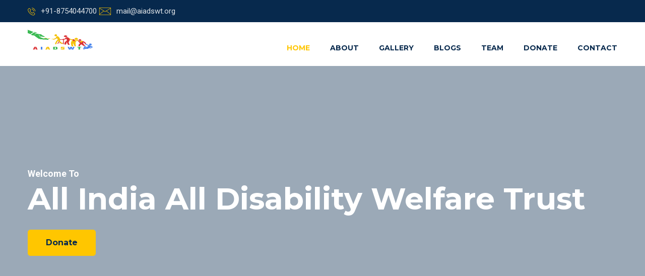

--- FILE ---
content_type: text/html; charset=UTF-8
request_url: https://aiadswt.org/
body_size: 8907
content:
<!doctype html>
<html lang="en">
<head>


    <meta charset="utf-8">
    <meta http-equiv="x-ua-compatible" content="ie=edge">
    <meta name="description" content="">
    <meta name="viewport" content="width=device-width, initial-scale=1, shrink-to-fit=no">

    <title>Best NGO for Disability Person in India | AIADSWT</title>

<meta name="description" content="AIADSWT is a leading NGO in India supporting disabled persons with medical aid, education, rehabilitation, prosthetics, and employment training.">

<meta name="keywords" content="Disability support in India, NGO for disabled, Free prosthetics, Rehabilitation center, Wheelchair donation, Education for disabled, Vocational training for handicapped">

<link rel="canonical" href="https://www.aiadswt.org/">

<meta property="og:title" content="AIADSWT - Best NGO for Disability Person in India">
<meta property="og:description" content="Helping disabled individuals with medical aid, prosthetics, education, and rehabilitation across India.">
<meta property="og:image" content="https://www.aiadswt.org/images/logo_png.png">
<meta property="og:url" content="https://www.aiadswt.org/">
<meta property="og:type" content="website">


<meta name="twitter:card" content="summary_large_image">
<meta name="twitter:title" content="AIADSWT - Best NGO for Disability Support in India">
<meta name="twitter:description" content="Providing support to disabled individuals across India with medical aid, prosthetics, and education.">
<meta name="twitter:image" content="https://www.aiadswt.org/images/logo_png.png">

<meta name="robots" content="index, follow">


<link rel="icon" href="https://www.aiadswt.org/images/logo_png.png" type="image/x-icon">


<script type="application/ld+json">
{
    "@context": "https://schema.org",
    "@type": "NGO",
    "name": "All India All Disability and Social Welfare Trust",
    "url": "https://www.aiadswt.org/",
    "logo": "https://www.aiadswt.org/images/logo_png.png",
    "description": "AIADSWT is an NGO in India supporting disabled persons with medical aid, education, rehabilitation, and employment training.",
    "address": {
        "@type": "PostalAddress",
        "addressCountry": "India"
    },
    "contactPoint": {
        "@type": "ContactPoint",
        "telephone": "+91 8754044700",
        "contactType": "customer service"
    }
}
</script>
    <!--====== Favicon Icon ======-->
    <link rel="shortcut icon" href="images/favicon.png" type="image/png">

    <!--====== Slick css ======-->
    <link rel="stylesheet" href="css/slick.css">

    <!--====== Animate css ======-->
    <link rel="stylesheet" href="css/animate.css">
    
    <!--====== Nice Select css ======-->
    <link rel="stylesheet" href="css/nice-select.css">
    
    <!--====== Nice Number css ======-->
    <link rel="stylesheet" href="css/jquery.nice-number.min.css">

    <!--====== Magnific Popup css ======-->
    <link rel="stylesheet" href="css/magnific-popup.css">

    <!--====== Bootstrap css ======-->
    <link rel="stylesheet" href="css/bootstrap.min.css">
    
    <!--====== Fontawesome css ======-->
    <link rel="stylesheet" href="css/font-awesome.min.css">
    
    <!--====== Default css ======-->
    <link rel="stylesheet" href="css/default.css">
    
    <!--====== Style css ======-->
    <link rel="stylesheet" href="css/style.css">
    
    <!--====== Responsive css ======-->
    <link rel="stylesheet" href="css/responsive.css"></head>

<body>
     <header id="header-part">

        <div class="header-top d-none d-lg-block">
            <div class="container">
                <div class="row">
                    <div class="col-lg-6">
                        <div class="header-contact text-lg-left text-center">
                            <ul>
                                <a href="tel:8754044700"><li><img src="images/all-icon/call.png" alt="icon"><span>+91-8754044700</span></li></a>
                               <a href="mailto:mail@aiadswt.org"><li><img src="images/all-icon/email.png" alt="icon"><span>mail@aiadswt.org</span></li></a>
                            </ul>
                        </div>
                    </div>
                    <!-- <div class="col-lg-6">
                        <div class="header-opening-time text-lg-right text-center">
                            <p>Opening Hours : Monday to Saturay - 8 Am to 5 Pm</p>
                        </div>
                    </div> -->
                </div> <!-- row -->
            </div> <!-- container -->
        </div> <!-- header top -->

        <!-- <div class="header-logo-support pt-30 pb-30">
            <div class="container">
                <div class="row">
                    <div class="col-lg-4 col-md-4">
                        <div class="logo">
                            <a href="index-2.html">
                                <img src="images/logo.png" alt="Logo">
                            </a>
                        </div>
                    </div>
                    <div class="col-lg-8 col-md-8">
                        <div class="support-button float-right d-none d-md-block">
                            <div class="support float-left">
                                <div class="icon">
                                    <img src="images/all-icon/support.png" alt="icon">
                                </div>
                                <div class="cont">
                                    <p>Need Help? call us free</p>
                                    <span>321 325 5678</span>
                                </div>
                            </div>
                            <div class="button float-left">
                                <a href="#" class="main-btn">Apply Now</a>
                            </div>
                        </div>
                    </div>
                </div>
            </div>
        </div> header logo support -->

        <div class="navigation">
            <div class="container">
                <div class="row">
                    <div class="col-lg-5">
                       <a href="index.php"> <img src="images/logo_png.png" alt=""  height="80px" width="150px"></a>
                    </div>
                    <div class="col-lg-7 col-md-10 col-sm-9 col-8">
                        <nav class="navbar navbar-expand-lg">
                            <button class="navbar-toggler" type="button" data-toggle="collapse" data-target="#navbarSupportedContent" aria-controls="navbarSupportedContent" aria-expanded="false" aria-label="Toggle navigation">
                                <span class="icon-bar"></span>
                                <span class="icon-bar"></span>
                                <span class="icon-bar"></span>
                            </button>

                            <div class="collapse navbar-collapse sub-menu-bar" id="navbarSupportedContent">
                                <ul class="navbar-nav ml-auto pt-3">
                                    <li class="nav-item">
                                        <a class="active" href="index.php">Home</a>
                                        <!-- <ul class="sub-menu">
                                            <li><a class="active" href="index-2.html">Home 01</a></li>
                                            <li><a href="index-3.html">Home 02</a></li>
                                            <li><a href="index-4.html">Home 03</a></li>
                                        </ul> -->
                                    </li>
                                    <li class="nav-item">
                                        <a href="about.php">About</a>
                                    </li>
                                    <li class="nav-item">
                                        <a href="gallery-page.php">Gallery</a>
                                        <!-- <ul class="sub-menu">
                                            <li><a href="courses.html">Courses</a></li>
                                            <li><a href="courses-singel.html">Course Singel</a></li>
                                        </ul> -->
                                    </li>
                                    <li class="nav-item">
                                        <a href="https://www.blog.aiadswt.org/">Blogs</a>
                                        <!-- <ul class="sub-menu">
                                            <li><a href="courses.html">Courses</a></li>
                                            <li><a href="courses-singel.html">Course Singel</a></li>
                                        </ul> -->
                                    </li>
                                    <li class="nav-item">
                                        <a href="team.php">Team</a>
                                        <!-- <ul class="sub-menu">
                                            <li><a href="events.html">Events</a></li>
                                            <li><a href="events-singel.html">Event Singel</a></li>
                                        </ul> -->
                                    </li>
                                    <li class="nav-item">
                                        <a href="donate.php">Donate</a>
                                        <!-- <ul class="sub-menu">
                                            <li><a href="events.html">Events</a></li>
                                            <li><a href="events-singel.html">Event Singel</a></li>
                                        </ul> -->
                                    </li>
                                    <!-- <li class="nav-item">
                                        <a href="shop.html">Shop</a>
                                        <ul class="sub-menu">
                                            <li><a href="shop.html">Shop</a></li>
                                            <li><a href="shop-singel.html">Shop Singel</a></li>
                                        </ul>
                                    </li> -->
                                    <li class="nav-item">
                                        <a href="contact.php">Contact</a>
                                        <!-- <ul class="sub-menu">
                                            <li><a href="contact.html">Contact Us</a></li>
                                            <li><a href="contact-2.html">Contact Us 2</a></li>
                                        </ul> -->
                                    </li>
                                </ul>
                            </div>
                        </nav> <!-- nav -->
                    </div>
                    <!-- <div class="col-lg-2 col-md-2 col-sm-3 col-4">
                        <div class="right-icon text-right">
                            <ul>
                                <li><a href="#" id="search"><i class="fa fa-search"></i></a></li>
                                <li><a href="#"><i class="fa fa-shopping-bag"></i><span>0</span></a></li>
                            </ul>
                        </div>  right icon -->
                    <!-- </div> -->
                </div> <!-- row -->
            </div> <!-- container -->
        </div>

    </header>

    <!--====== PRELOADER PART START ======-->

    <div class="preloader">
        <div class="loader rubix-cube">
            <div class="layer layer-1"></div>
            <div class="layer layer-2"></div>
            <div class="layer layer-3 color-1"></div>
            <div class="layer layer-4"></div>
            <div class="layer layer-5"></div>
            <div class="layer layer-6"></div>
            <div class="layer layer-7"></div>
            <div class="layer layer-8"></div>
        </div>
    </div>

    <!--====== PRELOADER PART START ======-->

    <!--====== HEADER PART START ======-->


    <!--====== HEADER PART ENDS ======-->

    <!--====== SEARCH BOX PART START ======-->

    <div class="search-box">
        <div class="serach-form">
            <div class="closebtn">
                <span></span>
                <span></span>
            </div>
            <form action="#">
                <input type="text" placeholder="Search by keyword">
                <button><i class="fa fa-search"></i></button>
            </form>
        </div> <!-- serach form -->
    </div>

    <!--====== SEARCH BOX PART ENDS ======-->

    <!--====== SLIDER PART START ======-->

    <section id="slider-part" class="slider-active">

        <div class="single-slider bg_cover pt-150" style="background-image: url(images/home-slider-1.jpg)" data-overlay="4">
            <div class="container">
                <div class="row">
                    <div class="col-xl-12 col-lg-9">
                        <div class="slider-cont">
                        <p data-animation="fadeInUp" data-delay="1.3s">Welcome To</p>
                            <h1 data-animation="bounceInLeft" data-delay="1s">All India All Disability Welfare Trust </h1>

                            <ul>
                                <li><a data-animation="fadeInUp" data-delay="1.6s" class="main-btn" href="donate.php">Donate</a></li>

                            </ul>
                        </div>
                    </div>
                </div> <!-- row -->
            </div> <!-- container -->
        </div> <!-- single slider -->

        <!-- second slide -->
        <div class="single-slider bg_cover pt-150" style="background-image: url(images/home-slider-2.jpg)" data-overlay="4">
            <div class="container">
                <div class="row">
                    <div class="col-xl-12 col-lg-9">
                        <div class="slider-cont">
                        <p data-animation="fadeInUp" data-delay="1.3s">Welcome To</p>
                            <h1 data-animation="bounceInLeft" data-delay="1s">All India All Disability Welfare Trust </h1>

                            <ul>
                            <li><a data-animation="fadeInUp" data-delay="1.6s" class="main-btn" href="donate.php">Donate</a></li>
                            </ul>
                        </div>
                    </div>
                </div> <!-- row -->
            </div> <!-- container -->
        </div> <!-- single slider -->

        <!-- third slide -->
        <div class="single-slider bg_cover pt-150" style="background-image: url(images/home-slider-3.jpg)" data-overlay="4">
            <div class="container">
                <div class="row">
                    <div class="col-xl-12 col-lg-9">
                        <div class="slider-cont">
                        <p data-animation="fadeInUp" data-delay="1.3s">Welcome To</p>
                            <h1 data-animation="bounceInLeft" data-delay="1s">All India All Disability Welfare Trust </h1>

                            <ul>
                            <li><a data-animation="fadeInUp" data-delay="1.6s" class="main-btn" href="donate.php">Donate</a></li>

                            </ul>
                        </div>
                    </div>
                </div> <!-- row -->
            </div> <!-- container -->
        </div> <!-- single slider -->
    </section>

    <!--====== SLIDER PART ENDS ======-->

    <!--====== CATEGORY PART START ======-->

    <!-- <section id="category-part">
        <div class="container">
            <div class="category pt-40 pb-80">
                <div class="row">
                    <div class="col-lg-4">
                        <div class="category-text pt-40">
                            <h2>Best platform to learn everything</h2>
                        </div>
                    </div>
                    <div class="col-lg-6 offset-lg-1 col-md-8 offset-md-2 col-sm-8 offset-sm-2 col-8 offset-2">
                        <div class="row category-slied mt-40">
                            <div class="col-lg-4">
                                <a href="#">
                                    <span class="singel-category text-center color-1">
                                        <span class="icon">
                                            <img src="images/all-icon/ctg-1.png" alt="Icon">
                                        </span>
                                        <span class="cont">
                                            <span>Language</span>
                                        </span>
                                    </span>
                                </a>
                            </div>
                            <div class="col-lg-4">
                                <a href="#">
                                    <span class="singel-category text-center color-2">
                                        <span class="icon">
                                            <img src="images/all-icon/ctg-2.png" alt="Icon">
                                        </span>
                                        <span class="cont">
                                            <span>Business</span>
                                        </span>
                                    </span>
                                </a>
                            </div>
                            <div class="col-lg-4">
                                <a href="#">
                                    <span class="singel-category text-center color-3">
                                        <span class="icon">
                                            <img src="images/all-icon/ctg-3.png" alt="Icon">
                                        </span>
                                        <span class="cont">
                                            <span>Literature</span>
                                        </span>
                                    </span>
                                </a>
                            </div>
                            <div class="col-lg-4">
                                <a href="#">
                                    <span class="singel-category text-center color-1">
                                        <span class="icon">
                                            <img src="images/all-icon/ctg-1.png" alt="Icon">
                                        </span>
                                        <span class="cont">
                                            <span>Language</span>
                                        </span>
                                    </span>
                                </a>
                            </div>
                            <div class="col-lg-4">
                                <a href="#">
                                    <span class="singel-category text-center color-2">
                                        <span class="icon">
                                            <img src="images/all-icon/ctg-2.png" alt="Icon">
                                        </span>
                                        <span class="cont">
                                            <span>Business</span>
                                        </span>
                                    </span>
                                </a>
                            </div>
                            <div class="col-lg-4">
                                <a href="#">
                                    <span class="singel-category text-center color-3">
                                        <span class="icon">
                                            <img src="images/all-icon/ctg-3.png" alt="Icon">
                                        </span>
                                        <span class="cont">
                                            <span>Literature</span>
                                        </span>
                                    </span>
                                </a>
                            </div>
                        </div>
                    </div>
                </div>
            </div>
        </div>
    </section> -->

    <!--====== CATEGORY PART ENDS ======-->

    <!--====== ABOUT PART START ======-->

    <section id="about-part" class="mt-100 mb-150">
        <div class="container">
            <div class="row">
                <div class="col-lg-6">
                    <div class="section-title">
                        <h5>About us</h5>
                        <h2>Welcome to AIADSWT</h2>
                    </div> <!-- section title -->
                    <div class="about-cont">
                        <p class="text-justify">All India All Disability and Social Welfare Trust is a "International Cross Disability Organisation" to help all physically handicapped persons , including prosthetic arm and leg fitting , providing medical facilities , providing other assistance to the physically challenged, etc.

                            We have Established of a rehabilitation center for the physically challenged , Where we provide medical aid and social welfare in all ways for the poor people.</p>
                        <a href="about.php" class="main-btn mt-55">Learn More</a>
                    </div>
                </div> <!-- about cont -->
                <div class="col-lg-6">
                    <img src="images/about.jpg" alt="">
                </div> <!-- about cont -->

            </div> <!-- row -->
        </div> <!-- container -->
    </section>
    <!--====== ABOUT PART ENDS ======-->
   <!--====== ABOUT PART START ======-->

<section id="about-part" class="mt-100 mb-150">
    <div class="container">
        <div class="row">
            <div class="col-lg-6 order-lg-2">
                <div class="section-title">
                    <h5>Our Vision</h5>
                    <h2>Vision</h2>
                </div> <!-- section title -->
                <div class="about-cont">
                    <p class="text-justify">Our vision is to create an inclusive society where individuals with disabilities are empowered to lead independent, dignified lives. We strive to eliminate barriers, both physical and social, by providing access to essential resources like prosthetic aids, medical care, and rehabilitation. Our goal is to ensure equal opportunities, promote social integration, and foster a supportive community for people with disabilities. Through compassion, innovation, and advocacy, we envision a world where people with disabilities are no longer marginalized but celebrated for their abilities, achieving their full potential in all aspects of life.</p>

                </div>
            </div> <!-- about cont -->
            <div class="col-lg-6 order-lg-1">
                <img src="images/vision.jpg" alt="">
            </div> <!-- about image -->
        </div> <!-- row -->
    </div> <!-- container -->
</section>
<!--====== ABOUT PART END ======-->


<!--====== ABOUT PART START ======-->

<section id="about-part" class="mt-100 mb-150">
        <div class="container">
            <div class="row">
                <div class="col-lg-6">
                    <div class="section-title">
                        <h5>Our Mission</h5>
                        <h2>Mission</h2>
                    </div> <!-- section title -->
                    <div class="about-cont">
                        <p class="text-justify">Our mission is to provide holistic support to individuals with disabilities by offering comprehensive medical assistance, prosthetic fitting, rehabilitation services, and social welfare programs. We are dedicated to enhancing the quality of life for the physically challenged, ensuring they have access to education, healthcare, and opportunities for economic independence. Through advocacy and community engagement, we aim to promote inclusivity and raise awareness about the rights of disabled individuals.</p>

                    </div>
                </div> <!-- about cont -->
                <div class="col-lg-6">
                    <img src="images/mission.webp" alt="">
                </div> <!-- about cont -->

            </div> <!-- row -->
        </div> <!-- container -->
    </section>


    <!--====== COURSE PART START ======-->

<section id="course-part" class="pt-115 pb-120 gray-bg">
        <div class="container">
            <div class="row">
                <div class="col-lg-6">
                    <div class="section-title pb-45">
                        <h5>Our</h5>
                        <h2>Gallery</h2>
                    </div> <!-- section title -->
                </div>
            </div> <!-- row -->
            <div class="row course-slied mt-30">
                <div class="col-lg-4">
                    <div class="singel-course">
                        <div class="thum">
                            <div class="image">
                                <img src="images/gallery-1.jpg" alt="gallery" height="250px">
                            </div>
                        </div>
                    </div> <!-- singel course -->
                </div>
                <div class="col-lg-4">
                    <div class="singel-course">
                        <div class="thum">
                            <div class="image">
                                <img src="images/gallery-2.jpg" alt="gallery">
                            </div>

                        </div>

                    </div> <!-- singel course -->
                </div>
                <div class="col-lg-4">
                    <div class="singel-course">
                        <div class="thum">
                            <div class="image">
                                <img src="images/gallery-3.jpg" alt="Course">
                            </div>
                        </div>
                    </div> <!-- singel course -->
                </div>
                <div class="col-lg-4">
                    <div class="singel-course">
                        <div class="thum">
                            <div class="image">
                                <img src="images/gallery-4.jpg" alt="Course" >
                            </div>


                        </div>




                        </div>

                    </div>


                    <div class="col-lg-4">
                    <div class="singel-course">
                        <div class="thum">
                            <div class="image">
                                <img src="images/newimages/DSC_3706.JPG" alt="Course" >
                            </div>
                        </div>
                        </div>

                    </div>


                    <div class="col-lg-4">
                    <div class="singel-course">
                        <div class="thum">
                            <div class="image">
                                <img src="images/newimages/DSC_3708.JPG" alt="Course" >
                            </div>
                        </div>
                        </div>

                    </div>


                    <div class="col-lg-4">
                    <div class="singel-course">
                        <div class="thum">
                            <div class="image">
                                <img src="images/newimages/DSC_3709.JPG" alt="Course" >
                            </div>
                        </div>
                        </div>

                    </div>


                    <div class="col-lg-4">
                    <div class="singel-course">
                        <div class="thum">
                            <div class="image">
                                <img src="images/newimages/DSC_3710.JPG" alt="Course" >
                            </div>
                        </div>
                        </div>

                    </div>


                    <div class="col-lg-4">
                    <div class="singel-course">
                        <div class="thum">
                            <div class="image">
                                <img src="images/newimages/DSC_3711.JPG" alt="Course" >
                            </div>
                        </div>
                        </div>

                    </div>

                    <div class="col-lg-4">
                    <div class="singel-course">
                        <div class="thum">
                            <div class="image">
                                <img src="images/newimages/DSC_3712.JPG" alt="Course" >
                            </div>
                        </div>
                        </div>

                    </div>

                    <div class="col-lg-4">
                    <div class="singel-course">
                        <div class="thum">
                            <div class="image">
                                <img src="images/newimages/DSC_3726.JPG" alt="Course" >
                            </div>
                        </div>
                        </div>

                    </div>

                    <div class="col-lg-4">
                    <div class="singel-course">
                        <div class="thum">
                            <div class="image">
                                <img src="images/newimages/DSC_3727.JPG" alt="Course" >
                            </div>
                        </div>
                        </div>

                    </div>

                    <div class="col-lg-4">
                    <div class="singel-course">
                        <div class="thum">
                            <div class="image">
                                <img src="images/newimages/DSC_3728.JPG" alt="Course" >
                            </div>
                        </div>
                        </div>

                    </div>


                    <div class="col-lg-4">
                    <div class="singel-course">
                        <div class="thum">
                            <div class="image">
                                <img src="images/newimages/DSC_3729.JPG" alt="Course" >
                            </div>
                        </div>
                        </div>

                    </div>


                    <div class="col-lg-4">
                    <div class="singel-course">
                        <div class="thum">
                            <div class="image">
                                <img src="images/newimages/DSC_3730.JPG" alt="Course" >
                            </div>
                        </div>
                        </div>

                    </div>

                    <div class="col-lg-4">
                    <div class="singel-course">
                        <div class="thum">
                            <div class="image">
                                <img src="images/newimages/DSC_3731.JPG" alt="Course" >
                            </div>
                        </div>
                        </div>

                    </div>


                    <div class="col-lg-4">
                    <div class="singel-course">
                        <div class="thum">
                            <div class="image">
                                <img src="images/newimages/img1.jpg" alt="Course" >
                            </div>
                        </div>
                        </div>

                    </div>


                    <div class="col-lg-4">
                    <div class="singel-course">
                        <div class="thum">
                            <div class="image">
                                <img src="images/newimages/img2.jpg" alt="Course" >
                            </div>
                        </div>
                        </div>

                    </div>


                    <div class="col-lg-4">
                    <div class="singel-course">
                        <div class="thum">
                            <div class="image">
                                <img src="images/newimages/img3.jpg" alt="Course" >
                            </div>
                        </div>
                        </div>

                    </div>


                    <div class="col-lg-4">
                    <div class="singel-course">
                        <div class="thum">
                            <div class="image">
                                <img src="images/newimages/img4.jpg" alt="Course" >
                            </div>
                        </div>
                        </div>

                    </div>


                    <div class="col-lg-4">
                    <div class="singel-course">
                        <div class="thum">
                            <div class="image">
                                <img src="images/newimages/img5.jpg" alt="Course" >
                            </div>
                        </div>
                        </div>

                    </div>
                    <!-- singel course -->

                <div class="col-lg-4">
                    <div class="singel-course">
                        <div class="thum">
                            <div class="image">
                                <img src="images/gallery-5.jpg" alt="Course" height="250">
                            </div>

                        </div>

                    </div> <!-- singel course -->
                </div>
            </div>



            <!-- course slied -->
        </div> <!-- container -->
    </section>

    <!--====== COURSE PART ENDS ======-->

    <!--====== VIDEO FEATURE PART START ======-->


    <!--====== TEACHERS PART START ======-->

 <section id="teachers-part" class="pt-70 pb-120">
        <div class="container">
            <div class="row">
                <div class="col-lg-12">
                    <div class="section-title mt-50">
                        <h5>Meet</h5>
                        <h2> Our Team</h2>
                    </div> <!-- section title -->
                </div>
                <div class="col-lg-12">
                    <div class="teachers mt-20">
                        <div class="row">
                            <div class="col-sm-3">
                                <div class="singel-teachers mt-30 text-center">
                                    <div class="image">
                                        <img src="images/newimages/team1.png" alt="Team">
                                    </div>
                                    <div class="cont">
                                        <a href="teachers-singel.html"><h6>MR. MASTHAN A </h6></a>
                                        <span>FOUNDER & CHAIRMAN</span>
                                    </div>
                                </div> <!-- singel teachers -->
                            </div>
                            <div class="col-sm-3">
                                <div class="singel-teachers mt-30 text-center">
                                    <div class="image">
                                        <img src="images/newimages/umar.png" alt="team">
                                    </div>
                                    <div class="cont">
                                        <a href="teachers-singel.html"><h6>MOHAMMED UMAR</h6></a>
                                        <span>SECRETARY </span>
                                    </div>
                                </div> <!-- singel teachers -->
                            </div>
                            <div class="col-sm-3">
                                <div class="singel-teachers mt-30 text-center">
                                    <div class="image">
                                        <img src="images/newimages/team5.png" height="331" alt="Teachers">
                                    </div>
                                    <div class="cont">
                                        <a href="teachers-singel.html"><h6>MR. HANEEF BASHA </h6></a>
                                        <span>TREASUREE</span>
                                    </div>
                                </div> <!-- singel teachers -->
                            </div>
                            <div class="col-sm-3">
                                <div class="singel-teachers mt-30 text-center">
                                    <div class="image">
                                        <img src="images/newimages/team3.png" alt="Teachers">
                                    </div>
                                    <div class="cont">
                                        <a href="teachers-singel.html"><h6>MR. AYUB</h6></a>
                                        <span>TREASUREE</span>

                                    </div>
                                </div> <!-- singel teachers -->
                            </div>


                            <div class="col-sm-3">
                                <div class="singel-teachers mt-30 text-center">
                                    <div class="image">
                                        <img src="images/newimages/team6.png" alt="Teachers">
                                    </div>
                                    <div class="cont">
                                        <a href="teachers-singel.html"><h6>MR . KARTHIKEYAN</h6></a>
                                        <span>TREASUREE</span>

                                    </div>
                                </div> <!-- singel teachers -->
                            </div>
                            <div class="col-sm-3">
                                <div class="singel-teachers mt-30 text-center">
                                    <div class="image">
                                        <img src="images/newimages/team7.png" height="333" alt="Teachers">
                                    </div>
                                    <div class="cont">
                                        <a href="teachers-singel.html"><h6>MR. J BAVUJI</h6></a>
                                        <span>TREASUREE</span>

                                    </div>
                                </div> <!-- singel teachers -->
                            </div>
                            <div class="col-sm-3">
                                <div class="singel-teachers mt-30 text-center">
                                    <div class="image">
                                        <img src="images/newimages/team4.png" alt="Teachers">
                                    </div>
                                    <div class="cont">
                                        <a href="teachers-singel.html"><h6>MR. D KRISHNAN</h6></a>
                                        <span>TREASUREE</span>

                                    </div>
                                </div> <!-- singel teachers -->
                            </div>

                        </div> <!-- row -->
                    </div> <!-- teachers -->
                </div>
            </div> <!-- row -->
        </div> <!-- container -->
    </section>

    <!--====== TEACHERS PART ENDS ======-->


      <!--====== COUNTER PART START ======-->

   <!-- <div id="counter-part" class="bg_cover pt-25 pb-70 gray-bg">
        <div class="container">
            <div class="row">
                <div class="col-lg-3 col-sm-6">
                    <div class="singel-counter counter-3 text-center mt-40">
                        <span><span class="counter">30,000</span>+</span>
                        <p>Member</p>
                    </div>
                </div>
                <div class="col-lg-3 col-sm-6">
                    <div class="singel-counter counter-3 text-center mt-40">
                        <span><span class="counter">41,000</span>+</span>
                        <p>Non-Member</p>
                    </div>
                </div>
                <div class="col-lg-3 col-sm-6">
                    <div class="singel-counter counter-3 text-center mt-40">
                        <span><span class="counter">11,000</span>+</span>
                        <p>Services</p>
                    </div>
                </div>
                <div class="col-lg-3 col-sm-6">
                    <div class="singel-counter counter-3 text-center mt-40">
                        <span><span class="counter">39,000</span>+</span>
                        <p>Achievements</p>
                    </div>
                </div>
            </div>
        </div>
    </div>-->

    <!--====== COUNTER PART ENDS ======-->


    <!--====== COUNT DOWN PART START ======-->

    <section id="count-down-part" class="bg_cover pt-70 pb-120" data-overlay="8" style="background-image: url(images/home-slider-1.jpg)">
        <div class="container">
            <div class="row align-items-center justify-content-center">
                <div class="col-lg-6">
                    <div class="count-down-cont pt-50">
                        <h3>For any queries</h3>
                        <h2> contact Us</h2>
                        <!-- <div data-countdown="2019/03/01"></div> -->
                    </div> <!-- count down cont -->
                </div>
                <div class="col-lg-5 offset-lg-1 col-md-8">
                    <div class="category-form category-form-3 pt-50">
                        <div class="form-title text-center">
                            <h3>Feel free</h3>
                            <span>To contact us</span>
                        </div>
                        <div class="main-form">
                        <form action="https://api.web3forms.com/submit" method="POST">
<input type="hidden" name="access_key" value="387fef46-08c5-424a-a6c1-3305cc8c124d">
                                <div class="singel-form">
                                    <input type="text" placeholder="Your name" name="Name:" required>
                                </div>
                                <div class="singel-form">
                                    <input type="email" placeholder="Your Mail" name="Email:" required>
                                </div>
                                <div class="singel-form">
                                    <input type="text" placeholder="Your Phone" name="Phone No:" required>
                                </div>
                                <div class="singel-form">
                                    <button class="main-btn" type="Submit">Get it Now</button>
                                </div>
                            </form>
                        </div>
                    </div> <!-- category form -->
                </div>
            </div> <!-- row -->
        </div> <!-- container -->
    </section>
    <!--====== COUNT DOWN PART ENDS ======-->










    <a href="#" class="back-to-top"><i class="fa fa-angle-up"></i></a>

    <!--====== BACK TO TP PART ENDS ======-->

<footer id="footer-part">
    <div class="footer-top pt-40 pb-70">
        <div class="container">
            <div class="row">
                <!-- First Column (About Us) -->
                <div class="col-lg-3 col-md-6 col-sm-6">
                    <div class="footer-about mt-40">
                        <div class="logo">
                            <a href="index.php"><img src="images/logo_png.png" alt="Logo" style="height: 40px;width: 50px" class="ml-50"></a>
                        </div>
                        <p class="text-justify">All India All Disability and Social Welfare Trust is a "International Cross Disability Organisation" to help all physically handicapped persons, including prosthetic arm and leg fitting, providing medical facilities, providing other assistance to the physically challenged, etc.</p>
                        <ul class="mt-20">
                            <li><a href="#"><i class="fa fa-facebook-f"></i></a></li>
                            <li><a href="#"><i class="fa fa-twitter"></i></a></li>
                            <li><a href="#"><i class="fa fa-google-plus"></i></a></li>
                            <li><a href="#"><i class="fa fa-instagram"></i></a></li>
                        </ul>
                    </div> <!-- footer about -->
                </div>

                <!-- Second Column (Quick Links) -->
                <div class="col-lg-3 col-md-6 col-sm-6">
                    <div class="footer-link mt-40">
                        <div class="footer-title pb-25">
                            <h6>Quick Links</h6>
                        </div>
                        <ul>
                            <li><a href="index.php"><i class="fa fa-angle-right"></i>Home</a></li>
                            <li><a href="about.php"><i class="fa fa-angle-right"></i>About us</a></li>
                            <li><a href="gallery-page.html"><i class="fa fa-angle-right"></i>Gallery</a></li>
                            <li><a href="https://www.blog.aiadswt.org/"><i class="fa fa-angle-right"></i>Blogs</a></li>
                            <li><a href="team.php"><i class="fa fa-angle-right"></i>Team</a></li>
                            <li><a href="donate.php"><i class="fa fa-angle-right"></i>Donate</a></li>
                            <li><a href="contact.php"><i class="fa fa-angle-right"></i>Contact Us</a></li>
                        </ul>
                    </div>
                </div>

                <!-- Third Column (Useful Links) -->
                <div class="col-lg-3 col-md-6 col-sm-6">
                    <div class="footer-link mt-40">
                        <div class="footer-title pb-25">
                            <h6>Useful Links</h6>
                        </div>
                        <ul>
                            <li><a href="privacy-policy.php"><i class="fa fa-angle-right"></i>Privacy Policy</a></li>
                            <li><a href="term-condition.php"><i class="fa fa-angle-right"></i>Terms & Conditions</a></li>
                            <li><a href=""><i class="fa fa-angle-right"></i>FAQ</a></li>
                            <li><a href=""><i class="fa fa-angle-right"></i>Our Partners</a></li>

                            <li><a href=""><i class="fa fa-angle-right"></i>Newsletter</a></li>
                            <li><a href=""><i class="fa fa-angle-right"></i>Support</a></li>
                        </ul>
                    </div>
                </div>

                <!-- Fourth Column (Contact Us) -->
                <div class="col-lg-3 col-md-6 col-sm-6">
                    <div class="footer-address mt-40">
                        <div class="footer-title pb-25">
                            <h6>Contact Us</h6>
                        </div>
                        <ul>
                            <li>
                                <div class="icon">
                                    <i class="fa fa-home"></i>
                                </div>
                                <div class="cont">
                                    <p>24, Lakshmi Complex, Thoppai Street Walajapet, Ranipet district – 632513.</p>
                                </div>
                            </li>
                            <li>
                                <div class="icon">
                                    <i class="fa fa-phone"></i>
                                </div>
                                <div class="cont">
                                    <a href="tel:8754044700"><p>+91-8754044700</p></a>
                                </div>
                            </li>
                            <li>
                                <div class="icon">
                                    <i class="fa fa-envelope-o"></i>
                                </div>
                                <div class="cont">
                                    <a href="mailto:mail@aiadswt.org"><p>mail@aiadswt.org</p></a>
                                </div>
                            </li>
                        </ul>
                    </div> <!-- footer address -->
                </div>
            </div> <!-- row -->
        </div> <!-- container -->
    </div> <!-- footer top -->

    <div class="footer-copyright pt-10 pb-25">
    <div class="container">
        <div class="row">
            <div class="col-md-8">
                <div class="copyright text-md-left text-center pt-15">
                    <p><a target="_blank" href="https://www.ultragits.com/">Copyright 2025 | Developed By UltraGITS</a></p>
                </div>
            </div>
            <div class="col-md-4 text-md-right text-center">
                <a href='http://www.freevisitorcounters.com'>on freevisitorcounters.com</a>
                <script type='text/javascript' src='https://www.freevisitorcounters.com/auth.php?id=e9a95b8fc000e183a26b6a2719be3f6b78dcb7aa'></script>
                <script type="text/javascript" src="https://www.freevisitorcounters.com/en/home/counter/1316235/t/11"></script>
            </div>
        </div> <!-- row -->
    </div> <!-- container -->
</div>
<!-- footer copyright -->
</footer>
<!--====== jquery js ======-->
    <script src="js/vendor/modernizr-3.6.0.min.js"></script>
    <script src="js/vendor/jquery-1.12.4.min.js"></script>

    <!--====== Bootstrap js ======-->
    <script src="js/bootstrap.min.js"></script>
    
    <!--====== Slick js ======-->
    <script src="js/slick.min.js"></script>
    
    <!--====== Magnific Popup js ======-->
    <script src="js/jquery.magnific-popup.min.js"></script>
    
    <!--====== Counter Up js ======-->
    <script src="js/waypoints.min.js"></script>
    <script src="js/jquery.counterup.min.js"></script>
    
    <!--====== Nice Select js ======-->
    <script src="js/jquery.nice-select.min.js"></script>
    
    <!--====== Nice Number js ======-->
    <script src="js/jquery.nice-number.min.js"></script>
    
    <!--====== Count Down js ======-->
    <script src="js/jquery.countdown.min.js"></script>
    
    <!--====== Validator js ======-->
    <script src="js/validator.min.js"></script>
    
    <!--====== Ajax Contact js ======-->
    <script src="js/ajax-contact.js"></script>
    
    <!--====== Main js ======-->
    <script src="js/main.js"></script>
    
    <!--====== Map js ======-->
    <script src="https://maps.googleapis.com/maps/api/js?key=AIzaSyDC3Ip9iVC0nIxC6V14CKLQ1HZNF_65qEQ"></script>
    <script src="js/map-script.js"></script>
</body>
</html>


--- FILE ---
content_type: text/css
request_url: https://aiadswt.org/css/style.css
body_size: 10014
content:
/*
  Theme Name: Edubin - LMS Education HTML Template
  Author: ZeTheme
  Author URL: https://themeforest.net/user/pixelcurve
  Support: zetheme24@gmail.com
  Description: Creative  HTML5 template.
  Version: 1.1
*/

/* CSS Index 
-----------------------------------
1. Theme default
2. HEADER
3. SLIDER
4. CATEGORY
5. ABOUT
6. APPLY
7. COURSE
8. VIDEO FEATURES
9. TEACHERS
10. PUBLICATION
11. TEASTIMONIAL
12. NEWS
13. FOOTER
14. CATEGORY 2
15. COURSE 2
16. COUNTER
17. TEACHERS 2
18. EVENT 2
19. COUNT DOWN
20. PAGE BANNER
21. ABOUT PAGE
22. COURSES PAGE
23. COURSE SINGEl PAGE
24. EVENT PAGE
25. EVENT SINGEL PAGE
26. TEACHERS SInGEL PAGE
27. BLOG PAGE
28. BLOG SINGEL PAGE
29. SHOP PAGE
30. SHOP SINGEL PAGE
31. CONTACT PAGE 

*/


/*===========================
    1. Theme default css 
===========================*/


@import url('https://fonts.googleapis.com/css?family=Montserrat:300,400,500,600,700|Roboto:300,400,500,700');

 body {
	font-family: 'Roboto', sans-serif;
	font-weight: 400;
	font-style: normal;
    -webkit-font-smoothing: antialiased;
    -moz-osx-font-smoothing: grayscale;
}

img {
	max-width: 100%;
}

a:focus,
input:focus,
textarea:focus,
button:focus {
	text-decoration: none;
	outline: none;
}

a:focus,
a:hover{
	text-decoration: none;
}

i,
span,
a{
    display: inline-block;
}

h1,
h2,
h3,
h4,
h5,
h6 {
	font-family: 'Montserrat', sans-serif;
	font-weight: 700;
	color: #1d2025;
	margin: 0px;
}

h1 {
	font-weight: 500;
}
h2 {
	font-size: 36px;
}
h3 {
	font-size: 28px;
}
h4 {
	font-size: 22px;
}
h5 {
	font-size: 18px;
}
h6 {
	font-size: 16px;
}
ul,ol {
	margin: 0px;
	padding: 0px;
    list-style-type: none;
}

p {
	font-size: 16px;
	font-weight: 400;
	line-height: 28px;
	color: #505050;
	margin: 0px;
}

.bg_cover{
    background-position: center center;
    background-size: cover;
    background-repeat: no-repeat;
    width: 100%;
    height: 100%;
}

/*===== All Button Style =====*/

.main-btn {
	display: inline-block;
	font-weight: 500;
	text-align: center;
	white-space: nowrap;
	vertical-align: middle;
	-webkit-user-select: none;
	-moz-user-select: none;
	-ms-user-select: none;
	user-select: none;
	border: 1px solid #ffc600;
	padding: 0 35px;
	font-size: 16px;
    font-family: 'Montserrat', sans-serif;
    font-weight: 700;
	line-height: 50px;
	border-radius: 5px;
    color: #07294d;
    cursor: pointer;
    position: relative;
    overflow: hidden;
    z-index: 5;
    -webkit-transition: 0.4s ease-in-out;
    transition: 0.4s ease-in-out;
    background-color: #ffc600;
}
.main-btn:hover{
    color: #ffc600;
    border-color: #07294d;
    background-color: #07294d;
}



/*===== All Section Title Style =====*/

.section-title{}
.section-title h5{
    color: #07294d;
    position: relative;
    padding-bottom: 12px;
}
.section-title h5::before{
    content: '';
    position: absolute;
    width: 35px;
    height: 2px;
    background-color: #ffc600;
    bottom: 0;
    left: 0;
}
.section-title h2{
    font-size: 48px;
    color: #000;
    padding-top: 10px;
}

/*===== Preloader Style =====*/

.preloader {
	position: fixed;
	top: 0;
	left: 0;
	width: 100%;
	height: 100%;
	background-color: #fff;
	z-index: 9999;
}
.preloader .color-1{
    background-color: #ffc600 !important;
}
.rubix-cube {
	border: 1px solid #FFF;
	width: 48px;
	height: 48px;
	background-color: #FFF;
	position: absolute;
	top: 50%;
	left: 50%;
	-webkit-transform: translate(-50%, -50%);
	transform: translate(-50%, -50%);
}
.rubix-cube .layer{
	width:14px;
	height:14px;
	background-color:#07294d;
	border:1px solid #FFF;
	position:absolute;
	
}
.rubix-cube .layer-1{
	left:0px;
	top:0px;
	-webkit-animation: rubixcube4 2s infinite linear;
	animation: rubixcube4 2s infinite linear; 
}
.rubix-cube .layer-2{
	left:16px;
	top:0px;
	-webkit-animation: rubixcube3 2s infinite  linear;
	animation: rubixcube3 2s infinite  linear; 
}
.rubix-cube .layer-3{
	left:32px;
	top:0px;
}
.rubix-cube .layer-4{
	left:0px;
	top:16px;
	-webkit-animation: rubixcube5 2s infinite linear;
	animation: rubixcube5 2s infinite linear; 
	
}
.rubix-cube .layer-5{
	left:16px;
	top:16px;
	-webkit-animation: rubixcube2 2s infinite linear;
	animation: rubixcube2 2s infinite linear; 
}
.rubix-cube .layer-6{
	left:32px;
	top:16px;
	-webkit-animation: rubixcube1 2s infinite linear;
	animation: rubixcube1 2s infinite linear; 
}
.rubix-cube .layer-7{
	left:0px;
	top:32px;
	-webkit-animation: rubixcube6 2s infinite linear;
	animation: rubixcube6 2s infinite linear; 
}
.rubix-cube .layer-8{
	left:16px;
	top:32px;
	-webkit-animation: rubixcube7 2s infinite linear;
	animation: rubixcube7 2s infinite linear; 
	
}
@-webkit-keyframes rubixcube1{
	20%{ top:16px; left:32px;}
	30%{ top:32px; left:32px; }
	40%{ top:32px; left:32px; }
	50%{ top:32px; left:32px; }
	60%{ top:32px; left:32px; }	
	70%{ top:32px; left:32px; }	
	80%{ top:32px; left:32px; }	
	90%{ top:32px; left:32px; }	
	100%{ top:32px; left:16px; }
	
}
@keyframes rubixcube1{
	20%{ top:16px; left:32px;}
	30%{ top:32px; left:32px; }
	40%{ top:32px; left:32px; }
	50%{ top:32px; left:32px; }
	60%{ top:32px; left:32px; }	
	70%{ top:32px; left:32px; }	
	80%{ top:32px; left:32px; }	
	90%{ top:32px; left:32px; }	
	100%{ top:32px; left:16px; }
	
}
@-webkit-keyframes rubixcube2{
	30%{ left:16px;}
	40%{ left:32px;}
	50%{ left:32px;}
	60%{ left:32px;}
	70%{ left:32px;}
	80%{ left:32px;}
	90%{ left:32px;}
	100%{ left:32px;}
}
@keyframes rubixcube2{
	30%{ left:16px;}
	40%{ left:32px;}
	50%{ left:32px;}
	60%{ left:32px;}
	70%{ left:32px;}
	80%{ left:32px;}
	90%{ left:32px;}
	100%{ left:32px;}
}

@-webkit-keyframes rubixcube3{
	30%{ top:0px;}
	40%{ top:0px;}
	50%{ top:16px;}
	60%{ top:16px;}
	70%{ top:16px;}
	80%{ top:16px;}
	90%{ top:16px;}
	100%{ top:16px;}
}

@keyframes rubixcube3{
	30%{ top:0px;}
	40%{ top:0px;}
	50%{ top:16px;}
	60%{ top:16px;}
	70%{ top:16px;}
	80%{ top:16px;}
	90%{ top:16px;}
	100%{ top:16px;}
}
@-webkit-keyframes rubixcube4{
	50%{ left:0px;}
	60%{ left:16px;}
	70%{ left:16px;}
	80%{ left:16px;}
	90%{ left:16px;}
	100%{ left:16px;}
}
@keyframes rubixcube4{
	50%{ left:0px;}
	60%{ left:16px;}
	70%{ left:16px;}
	80%{ left:16px;}
	90%{ left:16px;}
	100%{ left:16px;}
}
@-webkit-keyframes rubixcube5{
	60%{ top:16px;}
	70%{ top:0px;}
	80%{ top:0px;}
	90%{ top:0px;}
	100%{ top:0px;}
}
@keyframes rubixcube5{
	60%{ top:16px;}
	70%{ top:0px;}
	80%{ top:0px;}
	90%{ top:0px;}
	100%{ top:0px;}
}
@-webkit-keyframes rubixcube6{
	70%{ top:32px;}
	80%{ top:16px;}
	90%{ top:16px;}
	100%{ top:16px;}
}
@keyframes rubixcube6{
	70%{ top:32px;}
	80%{ top:16px;}
	90%{ top:16px;}
	100%{ top:16px;}
}
@-webkit-keyframes rubixcube7{
	80%{ left:16px;}
	90%{ left:0px;}
	100%{ left:0px;}
}
@keyframes rubixcube7{
	80%{ left:16px;}
	90%{ left:0px;}
	100%{ left:0px;}
}





/*=====================================================
    2. HEADER css 
======================================================*/


/*===== Header top =====*/

.header-top{
    background-color: #07294d;
    padding-top: 10px;
    padding-bottom: 10px;
}
.header-contact{}
.header-contact ul{}
.header-contact ul li{
    display: inline-block;
    margin-right: 45px;
}
.header-contact ul li:last-child{
    margin-right: 0;
}

.header-contact ul li img{}
.header-contact ul li span {
	color: #dee2e6;
	font-size: 15px;
	font-weight: 400;
	margin-left: 10px;
}

.header-opening-time{}
.header-opening-time p {
	color: #dee2e6;
	font-size: 15px;
	font-weight: 400;
}

/*===== Header Logo support =====*/

.header-logo-support{
    border-bottom: 1px solid #cecece;
}

.support-button{}
.support-button .support {
	display: -moz-flex;
	display: -ms-flex;
	display: -o-flex;
	display: -webkit-box;
	display: -ms-flexbox;
	display: flex;
	-webkit-box-align: start;
	-ms-flex-align: start;
	align-items: flex-start;
	margin-top: 7px;
}
.support-button .support .icon{}
.support-button .support .cont{
    margin-left: 15px;
    margin-top: -2px;
}
.support-button .support .cont p{
    font-size: 13px;
    color: #8a8a8a;
    line-height: 18px
}
.support-button .support .cont span{
    font-size: 18px;
    color: #07294d;
    font-family: 'Montserrat', sans-serif;
    font-weight: 700;
}

.support-button .button{
    margin-left: 60px;
}

/*===== Header Menu =====*/

.navigation{}

.navigation.sticky {
	position: fixed;
	top: 0;
	left: 0;
	width: 100%;
	background: #fff;
	z-index: 999;
    border-bottom: 1px solid #cecece;
    -webkit-box-shadow: 0px 0px 191px 0px rgba(0,0,0,0.06);
    box-shadow: 0px 0px 191px 0px rgba(0,0,0,0.06);
    -webkit-animation: sticky 2s;
    animation: sticky 2s;
}

@-webkit-keyframes sticky {
    0%{
        -webkit-transform: translateY(-100%);
        transform: translateY(-100%)
    }
    100%{
        -webkit-transform: translateY(0%);
        transform: translateY(0%)
    }
}

@keyframes sticky {
    0%{
        -webkit-transform: translateY(-100%);
        transform: translateY(-100%)
    }
    100%{
        -webkit-transform: translateY(0%);
        transform: translateY(0%)
    }
}

.navigation .navbar{
    padding: 0;
}

.navigation .navbar .navbar-nav{}
.navigation .navbar .navbar-nav li{
    margin-right: 40px;
    position: relative;
}
.navigation .navbar .navbar-nav li:last-child{
    margin-right: 0;
}

.navigation .navbar .navbar-nav li a{
    font-size: 14px;
    font-family: 'Montserrat', sans-serif;
    font-weight: 700;
    color: #07294d;
    text-transform: uppercase;
    -webkit-transition: all 0.4s linear;
    transition: all 0.4s linear;
    padding: 25px 0;
}

.navigation .navbar .navbar-nav > li > a.active,
.navigation .navbar .navbar-nav > li > a:hover{
    color: #ffc600;
}

.navigation .navbar .navbar-nav li .sub-menu{
    position: absolute;
    top: 110%;
    left: 0;
    background-color: #07294d;
    width: 200px;
    opacity: 0;
    visibility: hidden;
    -webkit-transition: all 0.4s linear;
    transition: all 0.4s linear;
    z-index: 99;
}
.navigation .navbar .navbar-nav li:hover .sub-menu{
    opacity: 1;
    visibility: visible;
    top: 100%;
}

.navigation .navbar .navbar-nav li .sub-menu li{
    margin-right: 0;
}
.navigation .navbar .navbar-nav li .sub-menu li a{
    padding: 10px 15px;
    display: block;
    border-bottom: 1px solid rgba(255, 198, 0, 0.5);
    color: #fff;
}
.navigation .navbar .navbar-nav li .sub-menu li a.active,
.navigation .navbar .navbar-nav li .sub-menu li a:hover{
    padding-left: 20px;
    color: #ffc600;
}

.sub-nav-toggler{
    display: none;
}

.navigation .navbar .navbar-nav li .sub-menu li:last-child a{
    border-bottom: 0;
}

.navbar .navbar-toggler {
	padding: 3px 8px;
	margin: 18px 0;
     -webkit-transform: all 0.4s linear;
    transform: all 0.4s linear;
}

.navbar .navbar-toggler .icon-bar {
	width: 30px;
	height: 2px;
	background-color: #07294d;
	display: block;
	margin: 5px 0;
    position: relative;
     -webkit-transition: all 0.4s linear;
    transition: all 0.4s linear;
}

.navbar .navbar-toggler.active .icon-bar:nth-of-type(1){
    -webkit-transform: rotate(46deg);
    transform: rotate(46deg);
    top: 7px;
}
.navbar .navbar-toggler.active .icon-bar:nth-of-type(2){
    opacity: 0;
}
.navbar .navbar-toggler.active .icon-bar:nth-of-type(3){
    -webkit-transform: rotate(134deg);
    transform: rotate(134deg);
    top: -7px;
}

.right-icon{}
.right-icon ul li{
    display: inline-block;
    margin-right: 17px;
    padding: 22px 0;
}
.right-icon ul li:last-child{
    margin-right: 0;
}

.right-icon ul li a{
    font-size: 18px;
    color: #07294d;
    position: relative;
    padding-right: 7px;
}
.right-icon ul li a span{
    font-size: 12px;
    color: #fff;
    background-color: #ffc600;
    border-radius: 50%;
    padding: 0px 4px;
    position: absolute;
    top: -5px;
    right: 0;
}

/*===== Index-2 =====*/

.header-social ul li{
    display: inline-block;
    margin-left: 10px;
}
.header-social ul li:first-child{
    margin-left: 0;
}

.header-social ul li a{
    font-size: 15px;
    color: #dee2e6;
}

.navigation-2 .navbar .navbar-nav li{
    margin-right: 40px;
}

.navigation-2 .navbar .navbar-nav li a{
	padding: 45px 0;
}
.navigation-2 .right-icon ul li {
	padding: 42px 0;
}
.navigation-2.sticky .navbar .navbar-nav li a{
    padding: 30px 0;
}
.navigation-2.sticky .right-icon ul li{
    padding: 25px 0;
}

/*===== Index-3 =====*/

.navigation-3{
    position: absolute;
    top: 0;
    left: 0;
    width: 100%;
    background: none;
    z-index: 99;
}

.navigation-3 .navbar .navbar-nav li a,
.navigation-3 .right-icon ul li a{
    color: #fff;
}

.navigation-3.sticky .navbar .navbar-nav li a,
.navigation-3.sticky .right-icon ul li a{
    color: #07294d;
}
.navigation-3.sticky .navbar .navbar-nav > li > a.active,
.navigation-3.sticky .navbar .navbar-nav > li > a:hover{
    color: #ffc600;
}

.navigation-3 .navbar .navbar-toggler .icon-bar{
    background-color: #fff;
}
.navigation-3.sticky .navbar .navbar-toggler .icon-bar{
    background-color: #07294d;
}



/*===== SEARCH BOX =====*/

.search-box{
    position: fixed;
    top: 0;
    left: 0;
    width: 100%;
    height: 100%;
    background-color: rgba(7, 41, 77, 0.5);
    z-index: 999;
    display: none;
}

.closebtn {
	position: absolute;
	top: 20px;
	right: 50px;
	cursor: pointer;
	width: 30px;
	height: 25px;
}
.closebtn span{
    width: 30px;
    height: 2px;
    background-color: #fff;
    position: relative;
    display: block;
}
.closebtn span:nth-of-type(1) {
	-webkit-transform: rotate(45deg);
	transform: rotate(45deg);
	top: 11px;
}
.closebtn span:nth-of-type(2){
    -webkit-transform: rotate(-45deg);
    transform: rotate(-45deg);
	top: 9px;
}

.search-box .serach-form input {
	width: 50%;
	height: 50px;
	position: absolute;
	top: 50%;
	left: 50%;
	-webkit-transform: translate(-50%, -50%);
	transform: translate(-50%, -50%);
	background-color: #fff;
	border: 2px solid #07294d;
	color: #07294d;
	padding-left: 20px;
	border-radius: 50px;
}
.search-box .serach-form button {
	position: absolute;
	top: 50%;
	left: 72%;
	-webkit-transform: translate(-50%, -50%);
	transform: translate(-50%, -50%);
    padding: 0;
    border: 0;
    background-color: transparent;
    color: #07294d;
    cursor: pointer;
    font-size: 16px;
}


/*=====================================================
    3. SLIDER css 
======================================================*/

.single-slider{
    padding-bottom: 300px;
}

.slider-cont{
    position: relative;
    z-index: 5;
}
.slider-cont h1{
    font-size: 60px;
    font-family: 'Montserrat', sans-serif;
    font-weight: 700;
    color: #fff;
    padding-bottom: 25px;
}
.slider-cont p{
    font-size: 18px;
    color: #fff;
    font-weight: 600;
    padding-top: 50px;
}
.slider-cont ul {}
.slider-cont ul li{
    display: inline-block;
    margin-right: 15px;
}
.slider-cont ul li:last-child{
    margin-right: 0;
}

.slider-active .slick-arrow{
    font-size: 50px;
	position: absolute;
	top: 50%;
	left: 0;
    color: #fff;
    cursor: pointer;
    z-index: 5;
    opacity: 0;
    visibility: hidden;
    -webkit-transition: all 0.4s linear;
    transition: all 0.4s linear;
}
.slider-active .next.slick-arrow {
    left: auto;
    right: 0;
}

.slider-active:hover .slick-arrow{
    left: 30px;
    opacity: 1;
    visibility: visible;
}

.slider-active:hover .next.slick-arrow {
    left: auto;
    right: 30px;
}

/*===== Index-2 =====*/

.slider-2 .slider-cont h1 {
	padding-bottom: 40px;
}
.slider-2.single-slider{
    padding-top: 230px;
    padding-bottom: 250px;
}

/*===== Index-3 =====*/

#slider-part-3{
    position: relative;
    padding-top: 220px;
    padding-bottom: 120px;
}
#slider-part-3::before{
    content: '';
    position: absolute;
    top: 0;
    left: 0;
    width: 100%;
    height: 100%;
    background-color: rgba(0, 0, 0, 0.4);
}

.slider-cont-3{
    position: relative;
    z-index: 5;
    background-color: rgba(7, 41, 77, 0.8);
    padding: 70px 100px 80px;
}
.slider-cont-3 h2{
    color: #fff;
    font-size: 48px;
    padding-bottom: 8px;
}
.slider-cont-3 span{
    font-size: 24px;
    color: #fff;
}

.slider-search{
    background-color: #fff;
    border-radius: 5px;
}

.slider-search .nice-select {
	width: 100%;
	height: 55px;
	line-height: 55px;
    border-top-right-radius: 0;
    border-bottom-right-radius: 0;
    border: 0;
}
.slider-search .nice-select span {
	font-size: 16px;
    font-family: 'Poppins', sans-serif;
    color: #07294d;
    font-weight: 400;
}
.slider-search .nice-select .list {
	width: 100%;
	border-radius: 0;
	margin: 0;
}
.slider-search .nice-select::after {
	border-bottom: 0;
	border-right: 8px solid #07294d;
	border-top: 8px solid transparent;
	height: 0px;
	margin-top: -4px;
	width: 0px;
}

.slider-search input{
    width: 100%;
    height: 55px;
    border: 0;
    border-left: 1px solid #a8a8a8;
    padding-left: 25px;
    font-size: 16px;
    font-family: 'Poppins', sans-serif;
    color: #8a8a8a;
}
.slider-search .main-btn {
	line-height: 53px;
	width: 100%;
	padding: 0;
}
.slider-search .main-btn:hover{
    border-color: #07294d;
}


.slider-feature{}
.singel-slider-feature{
    display: -moz-flex;
    display: -ms-flex;
    display: -o-flex;
    display: -webkit-box;
    display: -ms-flexbox;
    display: flex; 
    -webkit-box-align: start; 
    -ms-flex-align: start; 
    align-items: flex-start;
}
.singel-slider-feature .icon{}
.singel-slider-feature .cont{
    padding-left: 30px;
}
.singel-slider-feature .cont h3{
    color: #fff;
    padding-bottom: 3px;
    margin-top: -3px;
    font-size: 24px;
}
.singel-slider-feature .cont span{
    color: #fff;
    font-size: 15px;
}


/*=====================================================
    4. CATEGORY css 
======================================================*/

.color-1{
    background-color: #4886ff;
}
.color-2{
    background-color: #b5d56a;
}
.color-3{
    background-color: #ff6f6f;
}

.category{
    background-color: #07294d;
    border-radius: 10px;
    margin-top: -150px;
    position: relative;
    z-index: 5;
}

.category-text{
}
.category-text h2{
    font-size: 36px;
    color: #fff;
    padding: 0 50px;
}

.singel-category {
	padding: 20px 0;
	border-radius: 5px;
	display: block;
}
.singel-category .icon{
    display: inline-block;
}
.singel-category .cont {
	display: block;
}
.singel-category .cont span{
    color: #fff;
    font-size: 18px;
    padding-top: 15px;
    font-family: 'Montserrat', sans-serif;
    font-weight: 700;
}

.category-slied{}
.category-slied a{
    display: block;
}
.category-slied .slick-arrow {
	position: absolute;
	top: 50%;
	right: -50px;
	-webkit-transform: translateY(-50%);
	transform: translateY(-50%);
}

.category-slied .prev.slick-arrow{
    right: auto;
    left: -50px;
}

.category-slied .slick-arrow i{
    width: 35px;
    height: 35px;
    line-height: 35px;
    border-radius: 50%;
    background-color: #557495;
    text-align: center;
    font-size: 24px;
    color: #fff;
    cursor: pointer;
    -webkit-transition: all 0.4s linear;
    transition: all 0.4s linear;
}
.category-slied .slick-arrow i:hover{
    background-color: #ffc600;
}



/*=====================================================
    5. ABOUT css 
======================================================*/

#about-part{
    position: relative;
/*    padding-bottom: 220px;*/
}
.about-bg{
    width: 52%;
    position: absolute;
    bottom: 0;
    right: 0;
    z-index: -2;
}
.about-bg::before{
    position: absolute;
    content: '';
    width: 100%;
    height: 100%;
    background: rgb(255,255,255);
    background: -webkit-gradient(linear, left top, left bottom, color-stop(60%, rgba(255,255,255,0)), to(rgba(255,255,255,1)));
    background: linear-gradient(180deg, rgba(255,255,255,0) 60%, rgba(255,255,255,1) 100%);
}

.about-bg img{
    width: 100%;
}

.about-cont p{
    padding-top: 30px;
}

.about-event{
    -webkit-box-shadow: 0px 0px 191px 0px rgba(0,0,0,0.06);
    box-shadow: 0px 0px 191px 0px rgba(0,0,0,0.06);
    padding: 65px 70px 37px;
    background-color: rgba(255, 255, 255, 0.95);
}
.about-event .event-title h3{
    font-size: 36px;
    color: #000;
    padding-bottom: 5px;
}
.about-event ul li .singel-event{
    padding: 25px 0;
    border-bottom: 1px solid #cecece;
}
.about-event ul li:last-child .singel-event{
    border-bottom: 0;
}

.about-event ul li .singel-event span{
    font-size: 14px;
    color: #8a8a8a;
    margin-right: 20px;
}
.about-event ul li .singel-event span i{
    color: #ffc600;
    margin-right: 3px;
}
.about-event ul li .singel-event a{
    display: block;
}
.about-event ul li .singel-event a h4{
    padding-top: 5px;
    padding-bottom: 10px;
    color: #000;
    font-size: 24px;
    -webkit-transition: all 0.4s linear;
    transition: all 0.4s linear;
}
.about-event ul li .singel-event a:hover h4{
    color: #ffc600;
}




/*=====================================================
    6. APPLY css 
======================================================*/


.apply{
    margin-top: -100px;
    position: relative;
}

.apply-color-1{
    background-color: #07294d;
    border-top-left-radius: 5px;
    border-bottom-left-radius: 5px;
}
.apply-color-2{
    background-color: #092e56;
    border-top-right-radius: 5px;
    border-bottom-right-radius: 5px;
}

.apply .apply-cont {
    padding: 45px 50px 50px;
}
.apply .apply-cont h3{
    font-size: 30px;
    color: #fff;
    padding-bottom: 15px;
}
.apply .apply-cont p{
    color: #fff;
    padding-bottom: 45px;
}
.apply .apply-cont .main-btn:hover{
    border-color: #ffc600;
}


/*=====================================================
    7. COURSE css 
======================================================*/

.singel-course{
    background-color: #fff;
    border-radius: 5px;
    overflow: hidden;
}
.singel-course > .thum{
    position: relative;
}
.singel-course .thum .image{
    overflow: hidden;
}
.singel-course .thum .image img{
    width: 100%;
    -webkit-transition: all 0.4s linear;
    transition: all 0.4s linear;
}
.singel-course:hover .thum .image img{
    -webkit-transform: scale(1.1);
    transform: scale(1.1);
}

.singel-course .thum .price{
    position: absolute;
    right: 60px;
    bottom: -24px;
}
.singel-course .thum .price span{
    font-size: 14px;
    color: #07294d;
    font-family: 'Montserrat', sans-serif;
    font-weight: 700;
    width: 55px;
    height: 55px;
    line-height: 55px;
    border-radius: 50%;
    background-color: #ffc600;
    text-align: center;
}
.singel-course .cont{
    padding-top: 28px;
    padding-bottom: 34px;
    padding-left: 30px;
    padding-right: 30px;
}
.singel-course .cont > ul{
    display: inline-block;
    margin-right: 10px;
}
.singel-course .cont ul li{
    display: inline-block;
    margin: 1px;
}
.singel-course .cont ul li > i{
    font-size: 13px;
    color: #ffc600;
}

.singel-course .cont span{
    font-size: 13px;
    color: #000;
}
.singel-course .cont h4{
    font-weight: 600;
    font-size: 24px;
    color: #000;
    padding-top: 15px;
    padding-bottom: 40px;
    -webkit-transition: all 0.4s linear;
    transition: all 0.4s linear;
}
.singel-course .cont h4:hover{
    color: #ffc600;
}

.singel-course .course-teacher{
    border-top: 1px solid #e0e0e0;
    padding-top: 20px;
    overflow: hidden;
}
.singel-course .course-teacher > .thum{
    display: inline-block;
}
.singel-course .course-teacher > .thum img{
    border-radius: 50%;
    width: 40px;
    height: 40px;
}
.singel-course .course-teacher .name {
	display: inline-block;
	margin-left: 10px;
	position: relative;
	bottom: 13px;
}
.singel-course .course-teacher .name a h6{
    font-size: 15px;
    color: #24486e;
    -webkit-transition: all 0.4s linear;
    transition: all 0.4s linear;
}
.singel-course .course-teacher .name a:hover h6{
    color: #ffc600;
}

.singel-course .course-teacher .admin{
    display: inline-block;
    float: right;
    overflow: hidden;
}
.singel-course .course-teacher .admin ul {
	margin-top: 8px;
}
.singel-course .course-teacher .admin ul li{
    margin-right: 20px;
}
.singel-course .course-teacher .admin ul li:last-child{
    margin-right: 0;
}
.singel-course .course-teacher .admin ul li a{
    font-size: 15px;
    color: #8a8a8a;
    -webkit-transition: all 0.4s linear;
    transition: all 0.4s linear;
}
.singel-course .course-teacher .admin ul li a:hover{
    color: #ffc600;
}

.singel-course .course-teacher .admin ul li a span{
    color: #8a8a8a;
    margin-left: 3px;
}

.course-slied{}
.course-slied .slick-arrow {
	position: absolute;
	top: -125px;
	right: 0;
}
.course-slied .prev.slick-arrow{
    left: auto;
    right: 50px;
}
.course-slied .slick-arrow i{
    width: 40px;
    height: 40px;
    line-height: 36px;
    border-radius: 5px;
    color: #000;
    border: 2px solid #aaaaaa;
    font-size: 18px;
    text-align: center;
    cursor: pointer;
    -webkit-transition: all 0.4s linear;
    transition: all 0.4s linear;
}

.course-slied .slick-arrow:hover i{
    border-color: #ffc600;
    background-color: #ffc600;
}


/*=====================================================
    8. VIDEO FEATURES css 
======================================================*/

#video-feature{
    position: relative;
}
.feature-bg{
    position: absolute;
    top: 0;
    right: 0;
    width: 50%;
    height: 100%;
    background-color: rgba(7, 41, 77, 0.9);
}

.video{
    padding-left: 80px;
}
.video i{
    width: 120px;
    height: 120px;
    line-height: 120px;
    text-align: center;
    font-size: 24px;
    background-color: #ffc600;
    color: #07294d;
    border-radius: 50%;
}

.feature{
    position: relative;
    z-index: 5;
}
.feature .feature-title{}
.feature .feature-title h3{
    font-size: 36px;
    color: #fff;
    padding-bottom: 15px;
}

.feature ul li .singel-feature{
    padding-top: 55px;
    overflow: hidden;
}
.feature ul li .singel-feature .icon{
    float: left;
    overflow: hidden;
    display: inline-block;
    padding-right: 30px;
}
.feature ul li .singel-feature .cont {
	width: 78%;
	float: left;
    overflow: hidden;
}
.feature ul li .singel-feature .cont h4{
    font-size: 24px;
    color: #fff;
    padding-bottom: 15px;
}
.feature ul li .singel-feature .cont p{
    color: #fff;
}


/*=====================================================
    9. TEACHERS css 
======================================================*/

.teachers-cont{}
.teachers-cont p{
    padding-top: 30px;
}

.singel-teachers{
    position: relative;
}
.singel-teachers .image{
    border-radius: 5px;
    overflow: hidden;
}
.singel-teachers .image img{
    -webkit-transition: all 0.4s linear;
    transition: all 0.4s linear;
    width: 100%;
}
.singel-teachers:hover .image img{
    -webkit-transform: scale(1.1);
    transform: scale(1.1);
}

.singel-teachers .cont{
    position: absolute;
    bottom: 15px;
    left: 0;
    right: 0;
    width: 80%;
    background-color: #fff;
    border-radius: 5px;
    margin: 0 auto;
    padding: 15px;
}
.singel-teachers .cont a{
    display: block;
}
.singel-teachers .cont a h6{
    color: #000;
    font-size: 15px;
    -webkit-transition: all 0.4s linear;
    transition: all 0.4s linear;
}
.singel-teachers .cont a:hover h6{
    color: #ffc600;
}

.singel-teachers .cont span{
    font-size: 14px;
    color: #8a8a8a;
}



/*=====================================================
    10. PUBLICATION css 
======================================================*/


.singel-publication {
	background-color: #fff;
	padding: 20px;
	border-radius: 5px;
}
.singel-publication .image{
    position: relative;
}
.singel-publication .image img{
    width: 100%;
}
.singel-publication .image .add-cart{
    position: absolute;
    top: 0;
    left: 0;
    width: 100%;
    height: 100%;
    background-color: rgba(7, 41, 77, 0.8);
    opacity: 0;
    -webkit-transition: all 0.4s linear;
    transition: all 0.4s linear;
}
.singel-publication .image:hover .add-cart{
    opacity: 1;
}

.singel-publication .image .add-cart ul{
    position: absolute;
    top: 50%;
    left: 50%;
    -webkit-transform: translate(-50%, -50%);
    transform: translate(-50%, -50%);
}
.singel-publication .image .add-cart ul li{
    display: inline-block;
    margin: 0 5px;
}
.singel-publication .image .add-cart ul li a{
    font-size: 16px;
    color: #ffc600;
    width: 35px;
    line-height: 35px;
    border: 1px solid #ffc600;
    text-align: center;
    -webkit-transition: all 0.4s linear;
    transition: all 0.4s linear;
}
.singel-publication .image .add-cart ul li a:hover{
    background-color: #ffc600;
    color: #07294d;
}


.singel-publication .cont{
    display: -moz-flex;
    display: -ms-flex;
    display: -o-flex;
    display: -webkit-box;
    display: -ms-flexbox;
    display: flex;
    -webkit-box-align: center;
    -ms-flex-align: center;
    align-items: center;
    padding-top: 25px;
}
.singel-publication .cont .name{
    width: 50%;
}
.singel-publication .cont .name a{
    display: block;
}
.singel-publication .cont .name a h6{
    font-size: 14px;
    -webkit-transition: all 0.4s linear;
    transition: all 0.4s linear;
}
.singel-publication .cont .name a:hover h6{
    color: #ffc600;
}

.singel-publication .cont .name span{
    font-size: 13px;
    color: #8a8a8a;
}
.singel-publication .cont .button{
    width: 50%;
}
.singel-publication .cont .button a{
    padding: 0 10px;
    font-size: 12px;
    line-height: 35px;
}

/*=====================================================
    11. TEASTIMONIAL css 
======================================================*/

#testimonial{}
#testimonial .section-title{
    position: relative;
    z-index: 5;
}
#testimonial .section-title h5,
#testimonial .section-title h2{
    color: #fff;
}
#testimonial .section-title h5::before{
    background-color: #fff;
}

.testimonial-slied{
    position: relative;
    z-index: 5;
}
.singel-testimonial{
    position: relative;
}
.singel-testimonial .testimonial-thum{
    position: absolute;
    display: inline-block;
    left: 0;
    top: 50%;
    -webkit-transform: translateY(-50%);
    transform: translateY(-50%);
}
.singel-testimonial .testimonial-thum img{
    border-radius: 5px;
}
.singel-testimonial .testimonial-thum .quote{
    position: absolute;
    right: -22px;
    top: -22px;
}
.singel-testimonial .testimonial-thum .quote i{
    width: 45px;
    height: 45px;
    line-height: 45px;
    text-align: center;
    background-color: #ffc600;
    border-radius: 50%;
    color: #07294d;
    font-size: 18px;
}
.singel-testimonial .testimonial-cont {
    padding-left: 140px;
}
.singel-testimonial .testimonial-cont p {
    color: #fff;
    padding-bottom: 32px;
}
.singel-testimonial .testimonial-cont h6 {
    color: #fff;
    padding-bottom: 4px;
}
.singel-testimonial .testimonial-cont span {
    color: #fff;
    font-size: 18px;
}

.testimonial-slied .slick-dots{
    margin: 0 auto;
}
.testimonial-slied .slick-dots li{
    display: inline-block;
    margin-top: 15px;
}
.testimonial-slied .slick-dots li button{
    width: 10px;
    height: 10px;
    border-radius: 50%;
    background-color: #fff;
    font-size: 0;
    padding: 0;
    border: 0;
    margin: 0 3px;
    cursor: pointer;
}

.testimonial-slied .slick-dots li.slick-active button{
    background-color: #ffc600;
}


/*=====================================================
    12. NEWS css 
======================================================*/

.singel-news{}
.singel-news .news-thum{}
.singel-news .news-thum img{
    width: 100%;
    border-radius: 5px;
}
.singel-news .news-cont{}
.singel-news .news-cont ul li{
    display: inline-block;
    margin-right: 25px;
}
.singel-news .news-cont ul li:last-child{
    margin-right: 0;
}

.singel-news .news-cont ul li a{
    color: #8a8a8a;
    font-size: 15px;
}
.singel-news .news-cont ul li a i{
    color: #ffc600;
    margin-right: 8px;
}
.singel-news .news-cont ul li a span{
    color: #07294d;
}
.singel-news .news-cont a{
    display: block;
}
.singel-news .news-cont a h3{
    font-size: 24px;
    color: #000;
    padding-bottom: 20px;
    padding-top: 10px;
    -webkit-transition: all 0.4s linear;
    transition: all 0.4s linear;
}
.singel-news .news-cont a:hover h3{
    color: #ffc600;
}

.news-list .news-cont h3{
    font-size: 20px;
}
.news-list .news-cont ul li a{
    font-size: 14px;
}


/*=====================================================
    13. FOOTER css 
======================================================*/

.footer-top{
    background-color: #07294d;
}

.footer-about {
	padding-right: 50px;
}
.footer-about p{
    color: #fff;
    padding-top: 15px;
}
.footer-about ul li{
    display: inline-block;
    margin-right: 15px;
}
.footer-about ul li:last-child{
    margin-right: 0;
}

.footer-about ul li a{
    width: 35px;
    line-height: 35px;
    font-size: 15px;
    color: #fff;
    border-radius: 50%;
    text-align: center;
    background-color: #021d3a;
    -webkit-transition: all 0.4s linear;
    transition: all 0.4s linear;
    
}
.footer-about ul li a:hover{
    background-color: #ffc600;
    color: #021d3a;
    -webkit-transition: all 0.4s linear;
    transition: all 0.4s linear;
    
}


.footer-title h6{
    font-size: 18px;
    color: #fff;
}

.footer-link{
    overflow: hidden;
}
.footer-link ul{
    width: 50%;
    float: left;
    overflow: hidden;
}
.footer-link ul li{
    line-height: 35px;
}
.footer-link ul li a{
    color: #fff;
    font-size: 15px;
    -webkit-transition: all 0.4s linear;
    transition: all 0.4s linear;
}
.footer-link ul li a i{
    margin-right: 8px;
    color: #ffc600;
    -webkit-transition: all 0.4s linear;
    transition: all 0.4s linear;
}
.footer-link ul li a:hover {
    color: #ffc600;
}
.footer-link ul li a:hover i{
    margin-right: 15px;
}

.support ul{
    float: none;
    width: 100%;
}

.footer-address ul li{
    position: relative;
    margin-bottom: 10px;
}
.footer-address ul li:last-child{
    margin-bottom: 0;
}

.footer-address ul li .icon i{
    font-size: 18px;
    color: #ffc600;
    position: absolute;
    left: 0;
    top: 5px;
}
.footer-address ul li .cont{
    padding-left: 35px;
}
.footer-address ul li .cont p{
    color: #fff;
}

.footer-copyright{
    background-color: #021d3a;
}
.footer-copyright .copyright p{
    color: #fff;
}
.footer-copyright .copyright p span{
    font-weight: 600;
}

.back-to-top{
    position: fixed;
    right: 20px;
    bottom: 20px;
    width: 40px;
    height: 40px;
    line-height: 35px;
    background-color: #ffc600;
    color: #fff;
    font-size: 28px;
    border-radius: 5px;
    z-index: 99;
    text-align: center;
    -webkit-transition: all 0.4s linear;
    transition: all 0.4s linear;
    display: none;
}
.back-to-top:hover{
    color: #fff;
    background-color: #021d3a;
}


/*=====================================================
    14. CATEGORY 2 css 
======================================================*/

.category-2-items{}
.category-2-items .singel-items{
    position: relative;
}
.category-2-items .singel-items .items-image{
    position: relative;
}
.category-2-items .singel-items .items-image img{
    width: 100%;
    border-radius: 5px;
}
.category-2-items .singel-items .items-image::before{
    content: '';
    position: absolute;
    top: 0;
    left: 0;
    width: 100%;
    height: 100%;
    background-color: rgba(7, 41, 77, 0.6);
    border-radius: 5px;
}
.category-2-items .singel-items .items-cont {
    position: absolute;
    top: 50%;
    left: 0;
    width: 100%;
    -webkit-transform: translateY(-50%);
    transform: translateY(-50%);
}
.category-2-items .singel-items .items-cont h5{
    color: #fff;
    font-size: 18px;
    -webkit-transition: all 0.4s linear;
    transition: all 0.4s linear;
}
.category-2-items .singel-items .items-cont span{
    font-size: 14px;
    color: #fff;
}
.category-2-items .singel-items .items-cont h5:hover{
    color: #ffc600;
}


.category-form {
	border-radius: 5px;
	overflow: hidden;
	-webkit-box-shadow: 0px 0px 75px 0px rgba(0,0,0,0.1);
	box-shadow: 0px 0px 75px 0px rgba(0,0,0,0.1);
	margin-top: -154px;
}
.category-form .form-title{
    background-color: #07294d;
    padding-top: 35px;
    padding-bottom: 40px;
}
.category-form .form-title h3{
    color: #ffc600;
    font-size: 36px;
}
.category-form .form-title span{
    font-size: 24px;
    color: #fff;
    font-family: 'Montserrat', sans-serif;
}
.category-form .main-form{
    padding-top: 20px;
    padding-left: 40px;
    padding-right: 40px;
    padding-bottom: 40px;
    background-color: #fff;
    
}
.category-form .main-form .singel-form{
    margin-top: 20px;
}
.category-form .main-form .singel-form input{
    width: 100%;
    height: 60px;
    padding: 0 30px;
    font-size: 15px;
    color: #8a8a8a;
    border: 1px solid #a1a1a1;
    border-radius: 5px;
}
.category-form .main-form .singel-form .main-btn{
    width: 100%;
    line-height: 60px;
    margin-top: 20px;
}


/*=====================================================
    15. COURSE 2 css 
======================================================*/

.singel-course-2{}
.singel-course-2 > .thum{
    position: relative;
}
.singel-course-2 > .thum .image > img{
    border-radius: 5px;
    width: 100%;
}
.singel-course-2 > .thum .price{
    position: absolute;
    bottom: 40px;
    right: 15px;
    z-index: 5;
}
.singel-course-2 > .thum .price span {
	font-size: 14px;
	color: #07294d;
	font-family: 'Montserrat', sans-serif;
	font-weight: 700;
	width: 55px;
	height: 55px;
	line-height: 55px;
	border-radius: 50%;
	background-color: #ffc600;
	text-align: center;
}

.singel-course-2 > .thum .course-teacher{
    background-color: rgba(0, 0, 0, 0.8);
    padding: 15px 25px;
    position: absolute;
    bottom: 0;
    left: 0;
    width: 100%;
    border-bottom-left-radius: 5px;
    border-bottom-right-radius: 5px;
}
.singel-course-2 > .thum .course-teacher > .thum{
    display: inline-block;
}
.singel-course-2 > .thum .course-teacher > .thum img{
    border-radius: 50%;
}

.singel-course-2 > .thum .course-teacher .name{
    display: inline-block;
    margin-left: 5px;
    position: relative;
    bottom: 13px;
}
.singel-course-2 > .thum .course-teacher .name h6{
    color: #fff;
    -webkit-transition: all 0.4s linear;
    transition: all 0.4s linear;
}
.singel-course-2 > .thum .course-teacher .name h6:hover{
    color: #ffc600;
}

.singel-course-2 > .thum .course-teacher .review{
    display: inline-block;
    margin-left: 15px;
    position: relative;
    bottom: 13px;
}
.singel-course-2 > .thum .course-teacher .review ul li{
    display: inline-block;
    font-size: 12px;
    color: #ffc600;
}
.singel-course-2 > .thum .course-teacher .review ul li{}

.singel-course-2 .cont{
    padding-top: 25px;
}
.singel-course-2 .cont h4{
    font-weight: 600;
    font-weight: 24px;
    color: #000;
    -webkit-transition: all 0.4s linear;
    transition: all 0.4s linear;
}
.singel-course-2 .cont h4:hover{
    color: #ffc600;
}


/*=====================================================
    16. COUNTER css 
======================================================*/

.singel-counter{
    position: relative;
    z-index: 5;
}
.singel-counter span{
    font-size: 36px;
    color: #ffc600;
    font-family: 'Montserrat', sans-serif;
    font-weight: 600;
}
.singel-counter p{
    font-family: 'Montserrat', sans-serif;
    font-weight: 400;
    color: #fff;
    font-size: 15px;
}

/*===== Index-3 =====*/

.counter-3{}
.counter-3 p{
    color: #07294d;
    font-weight: 600;
}


/*=====================================================
    17. TEACHERS 2 css 
======================================================*/

.teachers-2{}
.teachers-2 .teachers-2-singel{
    background-color: #fff;
    display: -moz-flex;
    display: -ms-flex;
    display: -o-flex;
    display: -webkit-box;
    display: -ms-flexbox;
    display: flex;
    -webkit-box-align: center;
    -ms-flex-align: center;
    align-items: center;
    padding: 40px 15px;
}
.teachers-2 .teachers-2-singel .thum{}
.teachers-2 .teachers-2-singel .thum img{
    border-radius: 50%;
}
.teachers-2 .teachers-2-singel .cont{
    padding-left: 20px;
}
.teachers-2 .teachers-2-singel .cont a{}
.teachers-2 .teachers-2-singel .cont a h5{
    font-size: 18px;
    color: #000;
    -webkit-transition: all 0.4s linear;
    transition: all 0.4s linear;
}
.teachers-2 .teachers-2-singel .cont a:hover h5{
    color: #ffc600;
}

.teachers-2 .teachers-2-singel .cont p{
    font-size: 15px;
}
.teachers-2 .teachers-2-singel .cont span{
    font-size: 14px;
    color: #07294d;
}
.teachers-2 .teachers-2-singel .cont span i{
    margin-right: 5px;
    color: #ffc600;
}

.student-slied{
    z-index: 5;
}

.happy-student{
    background-color: #07294d;
    padding-top: 65px;
    padding-left: 80px;
    padding-right: 80px;
    padding-bottom: 80px;
    border-radius: 5px;
    position: relative;
}.happy-student{
    background-color: #07294d;
    padding-top: 65px;
    padding-left: 80px;
    padding-right: 80px;
    padding-bottom: 80px;
    border-radius: 5px;
    position: relative;
}
.happy-student .happy-title{}
.happy-student .happy-title h3{
    font-size: 36px;
    color: #fff;
    padding-bottom: 60px;
}
.happy-student .singel-student{
    position: relative;
    z-index: 5;
}
.happy-student .singel-student img{
    padding-bottom: 20px;
}
.happy-student .singel-student p {
	color: #fff;
	padding-bottom: 30px;
	padding-right: 135px;
}
.happy-student .singel-student h6{
    color: #fff;
    font-size: 16px;
}
.happy-student .singel-student span{
    font-size: 14px;
    color: #fff;
}
.happy-student .student-image{
    position: absolute;
    bottom: 0;
    right: 0;
}


/*=====================================================
    18. EVENT 2 css 
======================================================*/

.event-bg{
    position: relative;
    border-radius: 5px;
    overflow: hidden;
}
.event-bg::before{
    content: '';
    position: absolute;
    top: 0;
    left: 0;
    width: 100%;
    height: 100%;
    background: -webkit-gradient(linear, left top, right top, from(rgba(7,41,77,0.3)),color-stop(10%, rgba(7,41,77,0.3)),to(rgba(7,41,77,1)));
    background: linear-gradient(to right, rgba(7,41,77,0.3) 0%,rgba(7,41,77,0.3) 10%,rgba(7,41,77,1) 100%); 
    filter: progid:DXImageTransform.Microsoft.gradient( startColorstr='#4d07294d', endColorstr='#07294d',GradientType=1 ); 
}

.event-2 .event-title h3 {
	font-size: 36px;
	color: #fff;
	padding-bottom: 5px;
}

.event-2 ul li .singel-event {
	padding: 25px 0;
	border-bottom: 1px solid #cecece;
}
.event-2 ul li:last-child .singel-event {
	border-bottom: 0;
}
.event-2 ul li .singel-event span {
	font-size: 14px;
	color: #fff;
	margin-right: 20px;
}
.event-2 ul li .singel-event span i {
	color: #ffc600;
	margin-right: 3px;
}
.event-2 ul li .singel-event a {
	display: block;
}

.event-2 ul li .singel-event a h4 {
	padding-top: 5px;
	padding-bottom: 10px;
	color: #fff;
	font-size: 24px;
    -webkit-transition: all 0.4s linear;
    transition: all 0.4s linear;
}
.event-2 ul li .singel-event a:hover h4 {
    color: #ffc600;
}


/*=====================================================
    19. COUNT DOWN css 
======================================================*/

.count-down-cont{
    position: relative;
    z-index: 5;
}
.count-down-cont h3{
    font-size: 30px;
    color: #fff;
    font-weight: 500;
    padding-bottom: 5px;
}
.count-down-cont h2{
    font-size: 72px;
    color: #ffc600;
    font-weight: 700;
    padding-bottom: 37px;
}

.count-down-time{
    display: -moz-flex;
    display: -ms-flex;
    display: -o-flex;
    display: -webkit-box;
    display: -ms-flexbox;
    display: flex;
    
}
.count-down-time .singel-count{
    -webkit-box-flex: 1;
    -ms-flex-positive: 1;
    flex-grow: 1;
    width: 25%;
}
.count-down-time .singel-count .number{
    font-size: 72px;
    color: #fff;
    font-family: 'Montserrat', sans-serif;
    font-weight: 600;
    display: block;
}
.count-down-time .singel-count .title{
    color: #fff;
    font-family: 'Montserrat', sans-serif;
    font-weight: 600;
    font-size: 18px;
    display: block;
}

.category-form-3{
    margin-top: 0;
    position: relative;
    z-index: 5;
}
.category-form-3 .form-title {
	background-color: #ffc600;
    border-top-left-radius: 5px;
    border-top-right-radius: 5px;
}
.category-form-3 .form-title h3 {
	color: #07294d;
}
.category-form-3 .form-title span {
    font-weight: 600;
}
.category-form-3 .main-btn{
    color: #fff;
}
.category-form-3 .main-btn:hover{
    color: #ffc600;
    border-color: #07294d;
}


/*=====================================================
    20. PAGE BANNER  css 
======================================================*/

.page-banner-cont{
    position: relative;
    z-index: 5;
}
.page-banner-cont h2{
    font-size: 52px;
    color: #fff;
    padding-bottom: 15px;
}
.page-banner-cont .breadcrumb{
    margin: 0;
    background: none;
    padding: 0;
}
.page-banner-cont .breadcrumb .breadcrumb-item {
	color: #ffc600;
	font-size: 18px;
	font-weight: 600;
	margin-bottom: 2px;
}
.page-banner-cont .breadcrumb .breadcrumb-item a{
    color: #fff;
}
.page-banner-cont .breadcrumb-item + .breadcrumb-item::before {
	color: #fff;
	content: "/";
    font-size: 18px;
}


/*=====================================================
    21. ABOUT PAGE css 
======================================================*/

.about-image img {
    width: 100%;
    border-radius: 5px;
}

.about-singel-items{}
.about-singel-items span{
    font-size: 60px;
    color: #dbdbdb;
    font-family: 'Montserrat', sans-serif;
    font-weight: 400;
    line-height: 46px;
    padding-bottom: 22px;
}
.about-singel-items h4{
    color: #000;
    font-size: 24px;
    padding-bottom: 25px;
}



/*=====================================================
    22. COURSES PAGE css 
======================================================*/

.tab-content{}
.tab-content .singel-course .course-teacher .name {
    bottom: 0;
}

.courses-top-search{
    background-color: #fff;
    padding: 15px 30px;
    border-radius: 5px;
    overflow: hidden;
}
.courses-top-search .nav{
    margin-top: 5px;
}
.courses-top-search .nav .nav-item{
    margin-right: 15px;
    font-size: 15px;
    color: #8a8a8a;
}
.courses-top-search .nav .nav-item a{
    font-size: 16px;
    color: #8a8a8a;
}

.courses-top-search .nav .nav-item a.active{
    color: #ffc600;
}

.courses-search{
    position: relative;
}
.courses-search input{
    height: 30px;
    width: 240px;
    background-color: #f6f6f6;
    border: 0;
    color: #8a8a8a;
    font-size: 14px;
    border-radius: 5px;
    padding: 0 20px;
}
.courses-search button{
    position: absolute;
    top: 0;
    right: 15px;
    padding: 0;
    height: 30px;
    font-size: 15px;
    color: #8a8a8a;
    border: 0;
    background: none;
    cursor: pointer;
}

#courses-list .singel-course .thum .price {
	right: -25px;
	bottom: auto;
	top: 30px;
}

.courses-pagination{}
.courses-pagination .pagination{}
.courses-pagination .pagination .page-item{
    margin: 0 5px;
}
.courses-pagination .pagination .page-item a{
    font-size: 15px;
    color: #07294d;
    width: 40px;
    height: 40px;
    line-height: 36px;
    border: 2px solid #aaa;
    border-radius: 5px;
    text-align: center;
    -webkit-transition: all 0.4s linear;
    transition: all 0.4s linear;
}
.courses-pagination .pagination .page-item a.active,
.courses-pagination .pagination .page-item a:hover{
    background-color: #ffc600;
    border-color: #ffc600;
}


/*=====================================================
    23. COURSE SINGEl PAGE css 
======================================================*/

.corses-singel-left{
    padding: 45px 50px;
    background-color: #fff;
}

.corses-singel-left .title{}
.corses-singel-left .title h3{
    font-size: 30px;
    color: #000;
    font-weight: 600;
    padding-bottom: 25px;
}

.corses-singel-left .course-terms{}
.corses-singel-left .course-terms > ul > li{
    display: inline-block;
    margin-right: 60px;
}
.corses-singel-left .course-terms > ul li:last-child{
    margin-right: 0;
}

.corses-singel-left .course-terms ul li .teacher-name{
    position: relative;
}
.corses-singel-left .course-terms ul li .teacher-name .thum{
    position: absolute;
    top: 50%;
    -webkit-transform: translateY(-50%);
    transform: translateY(-50%);
    left: 0;
}
.corses-singel-left .course-terms ul li .teacher-name .thum img{
    border-radius: 50%;
}
.corses-singel-left .course-terms ul li .teacher-name .name{
    padding-left: 60px;
}

.corses-singel-left .course-terms ul li .review span,
.corses-singel-left .course-terms ul li .teacher-name .name span,
.corses-singel-left .course-terms ul li .course-category span{
    color: #8a8a8a;
    font-size: 14px;
    font-family: 'Montserrat', sans-serif;
    font-weight: 600;
}

.corses-singel-left .course-terms ul li .teacher-name .name h6,
.corses-singel-left .course-terms ul li .course-category h6{
    font-size: 16px;
    color: #24486e;
    font-weight: 700;
}

.corses-singel-left .course-terms ul li .review{}
.corses-singel-left .course-terms ul li .review ul li {
    display: inline-block;
}
.corses-singel-left .course-terms ul li .review ul li a {
    font-size: 14px;
    color: #ffc600;
}
.corses-singel-left .course-terms ul li .review ul li.rating{
    font-size: 14px;
    color: #000;
    font-weight: 600;
    margin-left: 13px;
}

.corses-singel-image{}
.corses-singel-image img{
    width: 100%;
}

.corses-tab{
    border: 1px solid #edf0f2;
    border-radius: 5px;
}

.corses-tab .nav{}
.corses-tab .nav .nav-item{}
.corses-tab .nav .nav-item a {
	font-size: 16px;
	color: #24486e;
	font-weight: 600;
	font-family: 'Montserrat', sans-serif;
	padding: 20px 0;
	display: block;
    background-color: #edf0f2;
}
.corses-tab .nav .nav-item a.active {
    background-color: #fff;
}

.overview-description{
    padding: 0px 30px 25px;
}
.overview-description .singel-description{}
.overview-description .singel-description h6{
    font-size: 18px;
    font-family: 'Poppins', sans-serif;
    font-weight: 600;
    color: #000;
    padding-bottom: 10px;
}


.curriculam-cont{
    padding: 25px 30px;
}
.curriculam-cont .title h6{
    font-size: 18px;
    font-family: 'Poppins', sans-serif;
    font-weight: 600;
    color: #000;
    padding-bottom: 30px;
}

.curriculam-cont .accordion{
    border: 0;
}
.curriculam-cont .accordion .card{
    border: 0;
    border-radius: 0;
    border-bottom: 1px solid #cecece !important;
}
.curriculam-cont .accordion .card:last-child{
    border-bottom: 0 !important;
}

.curriculam-cont .accordion .card .card-header {
    padding: 0;
    border-bottom: 0;
}

.curriculam-cont .accordion .card .card-header a {
	overflow: hidden;
	display: block;
    padding: 15px 15px;
    background-color: #edf0f2;
}
.curriculam-cont .accordion .card .card-header a.collapsed{
    background-color: #fff;
    border: none;
}

.curriculam-cont .accordion .card .card-header a::before,
.curriculam-cont .accordion .card .card-header a.collapsed::before {
	content: "\f107";
	font-family: FontAwesome;
	font-size: 18px;
	color: #8a8a8a;
	position: absolute;
	top: 15px;
	right: 15px;
	-webkit-transform: rotate(180deg);
	transform: rotate(180deg);
	-webkit-transition: all 0.2s linear;
	transition: all 0.2s linear;
}
.curriculam-cont .accordion .card .card-header a.collapsed:before{
    -webkit-transform: rotate(0deg);
    transform: rotate(0deg);
}
.curriculam-cont .accordion .card .card-header a ul li{
    display: inline-block;
}
.curriculam-cont .accordion .card .card-header a ul li:last-child{
    float: right;
}

.curriculam-cont .accordion .card .card-header a ul li > i{
    color: #ffc600;
    font-size: 15px;
    margin-right: 5px;
}
.curriculam-cont .accordion .card .card-header a ul li > .lecture{
    font-size: 15px;
    color: #8a8a8a;
}
.curriculam-cont .accordion .card .card-header a ul li > .head{
    font-size: 16px;
    font-weight: 600;
    font-family: 'Montserrat', sans-serif;
    margin-left: 15px;
    color: #000;
}
.curriculam-cont .accordion .card .card-header a ul li > .time {
	font-size: 15px;
	color: #8a8a8a;
	text-align: right;
	padding-right: 30px;
}
.curriculam-cont .accordion .card .card-header a ul li > .time i{
    margin-right: 5px;
}
.curriculam-cont .accordion .card .card-header a ul li > .time span{}

.curriculam-cont .accordion .card .card-body {
	background-color: #edf0f2;
	padding: 0 25px 20px;
}


.instructor-cont{
    padding: 30px 30px 25px;
}

.instructor-cont .instructor-author{
    overflow: hidden;
}
.instructor-cont .instructor-author .author-thum{
    float: left;
    margin-right: 30px;
}
.instructor-cont .instructor-author .author-name{
    float: left;
}
.instructor-cont .instructor-author .author-name a{
    display: block;
}
.instructor-cont .instructor-author .author-name a h5{
    font-size: 18px;
    color: 30px;
    font-weight: 600;
}
.instructor-cont .instructor-author .author-name span{
    font-size: 15px;
    color: #8a8a8a;
}
.instructor-cont .instructor-author .author-name .social{
    padding-top: 25px;
}
.instructor-cont .instructor-author .author-name .social li{
    display: inline-block;
    margin-right: 8px;
}
.instructor-cont .instructor-author .author-name .social li a{
    font-size: 16px;
    width: 35px;
    height: 35px;
    line-height: 33px;
    border: 1px solid #24486e;
    background-color: #24486e;
    color: #fff;
    text-align: center;
    -webkit-transition: all 0.4s linear;
    transition: all 0.4s linear;
}
.instructor-cont .instructor-author .author-name .social li a:hover{
    background-color: #fff;
    color: #24486e;
}

.reviews-cont{
    padding: 25px 30px 30px;
}
.reviews-cont .title h6{
    font-size: 18px;
    font-family: 'Poppins', sans-serif;
    font-weight: 600;
    color: #000;
}

.reviews-cont ul li .singel-reviews {
    padding-top: 30px;
    padding-bottom: 25px;
    border-bottom: 1px solid #d2d2d2;
}
.reviews-cont ul li:last-child .singel-reviews {
    border-bottom: 0;
}

.reviews-cont ul li .singel-reviews .reviews-author{
    display: -moz-flex;
    display: -ms-flex;
    display: -o-flex;
    display: -webkit-box;
    display: -ms-flexbox;
    display: flex;
    -webkit-box-align: center;
    -ms-flex-align: center;
    align-items: center;
}
.reviews-cont ul li .singel-reviews .reviews-author .author-thum img{
    border-radius: 5px;
}
.reviews-cont ul li .singel-reviews .reviews-author .author-name{
    padding-left: 20px;
}
.reviews-cont ul li .singel-reviews .reviews-author .author-name h6{
    font-size: 16px;
    font-weight: 600;
}
.reviews-cont ul li .singel-reviews .reviews-author .author-name span{
    font-size: 15px;
    color: #8a8a8a;
    font-weight: 400;
    font-family: 'Poppins', sans-serif;
}

.reviews-cont ul li .singel-reviews .reviews-description{}
.reviews-cont ul li .singel-reviews .reviews-description p{
    padding-bottom: 17px;
}
.reviews-cont ul li .singel-reviews .reviews-description .rating{
    display: -moz-flex;
    display: -ms-flex;
    display: -o-flex;
    display: -webkit-box;
    display: -ms-flexbox;
    display: flex;
}
.reviews-cont ul li .singel-reviews .reviews-description .rating ul li{
    display: inline-block;
    font-size: 15px;
    color: #ffc600;
}
.reviews-cont ul li .singel-reviews .reviews-description .rating span{
    font-size: 15px;
    color: #000;
    margin-left: 10px;
}


.reviews-cont .reviews-form .form-singel {
    padding-top: 25px;
}

.reviews-cont .reviews-form .form-singel input,
.reviews-cont .reviews-form .form-singel textarea{
    width: 100%;
    height: 45px;
    border: 1px solid #cecece;
    border-radius: 5px;
    padding: 0 20px;
}
.reviews-cont .reviews-form .form-singel textarea{
    height: 160px;
    padding-top: 20px;
    resize: none;
}

.reviews-cont .reviews-form .form-singel .rate-wrapper{
    overflow: hidden;
}
.reviews-cont .reviews-form .form-singel .rate-label {
    float: left;
    color: #000;
    margin-right: 10px;
    margin-left: 0;
}
.reviews-cont .reviews-form .form-singel .rate {
    float: left;
    color: #cecece;
    cursor: pointer;
}
.reviews-cont .reviews-form .form-singel .rate-item {
    float: left;
    cursor: pointer;
    margin: 0px 3px 0px 3px;
}

.reviews-cont .reviews-form .form-singel .rate:hover,
.reviews-cont .reviews-form .form-singel .rate.selected {
    color: #ffc600;
}

.reviews-cont .reviews-form .form-singel .rate .rate-item:hover ~ .rate-item,
.reviews-cont .reviews-form .form-singel .rate .rate-item.active ~ .rate-item {
  color: #cecece;
}

.releted-courses .title h3{
    font-size: 30px;
    color: #07294d;
}

.course-features{
    background-color: #fff;
    padding: 30px 35px;
    border-radius: 5px;
}
.course-features h4,
.You-makelike h4{
    font-size: 24px;
    color: #07294d;
    padding-bottom: 15px;
}
.course-features ul{}
.course-features ul li{
    font-size: 15px;
    color: #8a8a8a;
    overflow: hidden;
    line-height: 45px;
    border-bottom: 1px solid #d2d2d2;
}
.course-features ul li:last-child{
    border-bottom: 0;
}

.course-features ul li i{
    color: #ffc600;
    margin-right: 8px;
}
.course-features ul li span{
    float: right;
}

.course-features .price-button{
    overflow: hidden;
}
.course-features .price-button span{
    font-size: 18px;
    color: #24486e;
    font-family: 'Montserrat', sans-serif;
    font-weight: 700;
    margin-top: 12px;
}
.course-features .price-button span b{
    color: #ffc600;
}
.course-features .price-button .main-btn{
    float: right;
}

.You-makelike{
    background-color: #fff;
    padding: 25px 30px 30px;
    border-radius: 5px;
}
.You-makelike .singel-makelike{
    position: relative;
    border-radius: 5px;
    overflow: hidden;
}
.You-makelike .singel-makelike .image{
    position: relative;
}
.You-makelike .singel-makelike .image::before{
    position: absolute;
    content: '';
    width: 100%;
    height: 100%;
    left: 0;
    top: 0;
    background-color: rgba(7, 41, 77, 0.8);
}
.You-makelike .singel-makelike .image img{
    width: 100%;
}

.You-makelike .singel-makelike .cont{
    position: absolute;
    top: 50%;
    left: 0;
    width: 100%;
    -webkit-transform: translateY(-50%);
    transform: translateY(-50%);
    padding: 0 30px;
}
.You-makelike .singel-makelike .cont h4{
    font-size: 18px;
    color: #fff;
    font-weight: 600;
    -webkit-transition: all 0.4s linear;
    transition: all 0.4s linear;
}
.You-makelike .singel-makelike .cont h4:hover{
    color: #ffc600;
}

.You-makelike .singel-makelike .cont ul li {
    display: inline-block;
    margin-right: 15px;
    color: #ffc600;
}
.You-makelike .singel-makelike .cont ul li a{
    font-size: 14px;
    color: #fff;
}
.You-makelike .singel-makelike .cont ul li a i{
    margin-right: 3px;
}


/*=====================================================
    24. EVENT PAGE css 
======================================================*/

.singel-event-list{
    background-color: #fff;
    padding: 30px;
    border-radius: 5px;
    display: -moz-flex;
    display: -ms-flex;
    display: -o-flex;
    display: -webkit-box;
    display: -ms-flexbox;
    display: flex;
    -ms-align-items: flex-start;
    -webkit-box-align: start;
    -ms-flex-align: start;
    align-items: flex-start;
}

.singel-event-list .event-thum {
	width: 38%;
}
.singel-event-list .event-thum img{
    width: 100%;
    border-radius: 5px;
}
.singel-event-list .event-cont {
	width: 62%;
    padding-left: 30px;
}

.singel-event-list .event-cont span {
	font-size: 14px;
	color: #8a8a8a;
	margin-right: 20px;
}
.singel-event-list .event-cont span i {
	color: #ffc600;
	margin-right: 3px;
}
.singel-event-list .event-cont a {
	display: block;
}
.singel-event-list .event-cont a h4 {
	padding-top: 5px;
	padding-bottom: 10px;
	color: #000;
	font-size: 20px;
    -webkit-transition: all 0.4s linear;
    transition: all 0.4s linear;
}
.singel-event-list .event-cont a:hover h4 {
    color: #ffc600;
}



/*=====================================================
    25. EVENT SINGEL PAGE css 
======================================================*/

.events-area{
    background-color: #fff;
    padding: 45px 50px;
}
.events-left{}
.events-left h3{
    padding-top: 5px;
	padding-bottom: 10px;
	color: #000;
	font-size: 30px;
}
.events-left  span {
	font-size: 14px;
	color: #8a8a8a;
	margin-right: 20px;
}

.events-left span i {
	color: #ffc600;
	margin-right: 3px;
}

.events-left img {
    margin-top: 35px;
    border-radius: 5px;
}
.events-left p{
    padding-top: 31px;
}

.events-right{}
.events-coundwon {
    padding: 25px 30px 30px;
    border-radius: 5px;
    overflow: hidden;
    margin-top: 110px;
}
.events-coundwon .count-down-time{
    position: relative;
    z-index: 5;
}
.events-coundwon .count-down-time .singel-count{}
.events-coundwon .count-down-time .singel-count .number {
	font-size: 24px;
	color: #ffc600;
}
.events-coundwon .count-down-time .singel-count .title{
    font-size: 13px;
}

.events-coundwon .events-coundwon-btn{}
.events-coundwon .events-coundwon-btn .main-btn{
    width: 100%;
}

.events-address{
    border: 1px solid #bcbcbc;
    padding: 0 30px 30px;
    border-radius: 5px;
}
.events-address ul li{
    padding-top: 20px;
}
.events-address ul li .singel-address{
    position: relative;
}
.events-address ul li .singel-address .icon{
    position: absolute;
    top: 0;
    left: 0;
}
.events-address ul li .singel-address .icon i{
    font-size: 15px;
    color: #ffc600;
}
.events-address ul li .singel-address .cont{
    padding-left: 23px;
}
.events-address ul li .singel-address .cont h6{
    font-size: 15px;
    color: #07294d;
}
.events-address ul li .singel-address .cont span{
    font-size: 14px;
    color: #505050;
}

#contact-map{
    width: 100%;
    height: 150px;
    border-radius: 5px;
}


/*=====================================================
    26. TEACHERS SInGEL PAGE css 
======================================================*/

.teachers-left{
    padding: 40px 50px 35px;
    background-color: #fff;
    border-radius: 5px;
}
.teachers-left .hero img{
    width: 100%;
    border-radius: 5px;
}

.teachers-left .name{
    padding-top: 25px;
}
.teachers-left .name h6{
    font-size: 18px;
    color: #000;
}
.teachers-left .name span{
    font-size: 15px;
    color: #8a8a8a;
}

.teachers-left .social{
    padding-top: 15px;
}
.teachers-left .social ul li{
    display: inline-block;
}
.teachers-left .social ul li a{
    font-size: 30px;
    margin-right: 7px;
}
.teachers-left .social ul li:nth-of-type(1) a{
    color: #212798;
}
.teachers-left .social ul li:nth-of-type(2) a{
    color: #3c9bff;
}
.teachers-left .social ul li:nth-of-type(3) a{
    color: #fe1f59;
}
.teachers-left .social ul li:nth-of-type(4) a{
    color: #474b8c;
}

.teachers-left .description{
    padding-top: 20px;
}

.teachers-right {
    border-radius: 5px;
    overflow: hidden;
}
.teachers-right .nav{}
.teachers-right .nav .nav-item{}
.teachers-right .nav .nav-item a{
    padding: 20px 0;
    background-color: #315377;
    color: #fff;
    font-weight: 15;
    color: #fff;
    display: block;
    font-weight: 600;
    -webkit-transition: all 0.4s linear;
    transition: all 0.4s linear;
}
.teachers-right .nav .nav-item a.active,
.teachers-right .nav .nav-item a:hover{
    background-color: #fff;
    color: #315377;
}

.teachers-right .tab-content{
    padding: 0px 50px 35px;
    background-color: #fff;
}
.teachers-right .tab-content .dashboard-cont{}
.teachers-right .tab-content .dashboard-cont .singel-dashboard h5{
    font-size: 18px;
    color: #000;
    font-weight: 600;
    padding-bottom: 15px;
}

.teachers-right .tab-content .reviews-cont{
    padding: 45px 0 15px;
}

.teachers-right .tab-content{}


/*=====================================================
    27. BLOG PAGE css 
======================================================*/

.singel-blog{
    overflow: hidden;
    border-radius: 5px;
}
.singel-blog .blog-thum img{
    width: 100%;
}

.singel-blog .blog-cont{
    padding: 40px 50px;
    background-color: #fff;
}
.singel-blog .blog-cont a{
    display: block;
}
.singel-blog .blog-cont h3{
    font-size: 36px;
    color: #000;
    -webkit-transition: all 0.4s linear;
    transition: all 0.4s linear;
}
.singel-blog .blog-cont a:hover h3{
    color: #ffc600;
}

.singel-blog .blog-cont ul {
    padding: 20px 0;
}
.singel-blog .blog-cont ul li{
    display: inline-block;
    margin-right: 30px;
}
.singel-blog .blog-cont ul li:last-child{
    margin-right: 0;
}
.singel-blog .blog-cont ul li a{
    font-size: 15px;
    color: #8a8a8a;
}
.singel-blog .blog-cont ul li a i{
    color: #ffc600;
    margin-right: 5px;
}
.singel-blog .blog-cont p{}


.saidbar{}
.saidbar .saidbar-search{
    padding: 35px;
    background-color: #fff;
    border-radius: 5px;
}
.saidbar .saidbar-search form{
    position: relative;
}
.saidbar .saidbar-search form input{
    width: 100%;
    height: 45px;
    padding: 0 25px;
    background-color: #f6f6f6;
    color: #8a8a8a;
    border-radius: 5px;
    font-size: 15px;
    border: 0;
}
.saidbar .saidbar-search form button{
    position: absolute;
    top: 50%;
    -webkit-transform: translateY(-50%);
    transform: translateY(-50%);
    right: 20px;
    font-size: 16px;
    color: #8a8a8a;
    padding: 0;
    border: 0;
    background: none;
    cursor: pointer;
}

.saidbar .categories{
    background-color: #fff;
    padding: 30px 35px 25px;
    border-radius: 5px;
}
.saidbar .categories h4,
.saidbar .saidbar-post h4{
    font-size: 24px;
    color: #07294d;
}
.saidbar .categories ul{
    padding-top: 15px;
}
.saidbar .categories ul li{
    line-height: 40px;
}
.saidbar .categories ul li a{
    color: #8a8a8a;
    font-weight: 15;
    -webkit-transition: all 0.4s linear;
    transition: all 0.4s linear;
}
.saidbar .categories ul li a:hover{
    color: #ffc600;
}

.saidbar .saidbar-post{
    padding: 30px 35px 35px;
    background-color: #fff;
    border-radius: 5px;
}

.saidbar .saidbar-post ul{
    padding-top: 10px;
}
.saidbar .saidbar-post ul li a{
    display: block;
    margin-top: 30px;
}
.saidbar .saidbar-post ul li a .singel-post{
    overflow: hidden;
}
.saidbar .saidbar-post ul li a .singel-post .thum{
    float: left;
    padding-right: 20px;
}
.saidbar .saidbar-post ul li a .singel-post .thum img{
    border-radius: 5px;
}

.saidbar .saidbar-post ul li a .singel-post .cont{}
.saidbar .saidbar-post ul li a .singel-post .cont h6{
    font-weight: 600;
    font-size: 18px;
    color: #000;
    padding-bottom: 10px;
    -webkit-transition: all 0.4s linear;
    transition: all 0.4s linear;
}
.saidbar .saidbar-post ul li a .singel-post .cont h6:hover{
    color: #ffc600;
}

.saidbar .saidbar-post ul li a .singel-post .cont span{
    font-size: 14px;
    color: #8a8a8a;
}


/*=====================================================
    28. BLOG SINGEL PAGE css 
======================================================*/


.blog-details  .cont {
	padding: 40px 50px;
	background-color: #fff;
}
.blog-details .cont h3 {
	font-size: 36px;
	color: #000;
	-webkit-transition: all 0.4s linear;
	transition: all 0.4s linear;
}
.blog-details .cont ul {
	padding: 20px 0;
}
.blog-details .cont ul li {
	display: inline-block;
    margin-right: 30px;
}
.blog-details .cont ul li a {
	font-size: 15px;
	color: #8a8a8a;
}

.blog-details .cont ul li a i{
    color: #ffc600;
    margin-right: 5px;
}

.blog-details .cont .share{
    padding-top: 22px;
    border-bottom: 1px solid #cecece;
    padding-bottom: 30px;
}
.blog-details .cont .share li.title{
    font-size: 18px;
    color: #000;
    font-family: 'Montserrat', sans-serif;
    font-weight: 600;
}
.blog-details .cont .share > li{
    display: inline-block;
    margin-right: 10px;
}
.blog-details .cont .share li a{}
.blog-details .cont .share li a i{
    width: 35px;
    line-height: 35px;
    border-radius: 50%;
    font-size: 16px;
    background-color: #ffc600;
    text-align: center;
    color: #fff;
    margin-right: 0;
}
.blog-details .cont .share li:nth-of-type(2) a i{
    background-color: #3C5A99;
}
.blog-details .cont .share li:nth-of-type(3) a i{
    background-color: #1da1f2;
}
.blog-details .cont .share li:nth-of-type(4) a i{
    background-color: #d34836;
}
.blog-details .cont .share li:nth-of-type(5) a i{
    background-color: #e4405f;
}
.blog-details .cont .share li:nth-of-type(6) a i{
    background-color: #0077B5;
}

.blog-details .cont .blog-comment .title h3 {
	font-size: 24px;
	color: #000;
}
.blog-details .cont .blog-comment ul{
    padding: 0;
}
.blog-details .cont .blog-comment ul li{
    margin-top: 30px;
    margin-right: 0;
}
.blog-details .cont .blog-comment ul li .replay{
    padding-left: 75px;
    padding-top: 0;
    padding-bottom: 0;
}

.blog-comment .comment{
	padding-bottom: 25px;
    position: relative;
    border-bottom: 1px solid #d2d2d2;
}

.blog-comment .comment .comment-author{
    display: -moz-flex;
	display: -ms-flex;
	display: -o-flex;
	display: -webkit-box;
	display: -ms-flexbox;
	display: flex;
	-webkit-box-align: center;
	-ms-flex-align: center;
	align-items: center;
}
.blog-comment .comment .comment-author .author-thum img{
    border-radius: 5px;
}
.blog-comment .comment .comment-author .comment-name{
    padding-left: 20px;
}
.blog-comment .comment .comment-author .comment-name h6{
    font-size: 16px;
    font-weight: 600;
    color: #000;
}
.blog-comment .comment .comment-author .comment-name span{
    font-size: 15px;
	color: #8a8a8a;
	font-weight: 400;
	font-family: 'Poppins', sans-serif;
}
.blog-comment .comment .comment-replay {
	position: absolute;
	top: 15px;
	right: 0;
}
.comment-form .form-singel{
    margin-top: 20px;
}
.comment-form .form-singel input,
.comment-form .form-singel textarea{
    height: 60px;
    width: 100%;
    padding: 0 20px;
    border: 1px solid #b8b8b8;
    border-radius: 5px;
    font-size: 15px;
}
.comment-form .form-singel textarea{
    height: 120px;
    resize: none;
    padding-top: 20px;
}

/*=====================================================
    29. SHOP PAGE css 
======================================================*/

.shop-top-search {
	background-color: #fff;
	padding: 15px 30px;
	border-radius: 5px;
}
.shop-top-search .shop-bar {
    display: inline-block;
}
.shop-top-search .nav .nav-item {
	margin-right: 15px;
	font-size: 15px;
	color: #8a8a8a;
}
.shop-top-search .nav .nav-item a{
    font-size: 16px;
    color: #8a8a8a;
}
.shop-top-search .nav .nav-item a.active {
	color: #ffc600;
}
.shop-top-search .shop-select {
	display: inline-block;
    float: right;
    margin-top: -3px;
}

.shop-top-search .shop-select .nice-select {
	background-color: #f6f6f6;
	border-radius: 5px;
	border: 0;
	font-size: 14px;
	height: 30px;
	width: 135px;
    line-height: 30px;
    color: #8a8a8a;
}
.shop-top-search .shop-select .nice-select.open .list {
	width: 100%;
    margin-top: 0;
    background-color: #f6f6f6;
    border: 0;
}

#shop-list .singel-publication .cont {
	display: block;
    padding-top: 0;
}
#shop-list .singel-publication .cont .name {
	width: 100%;
}
#shop-list .singel-publication .cont .name a h6 {
	font-size: 18px;
}
#shop-list .singel-publication .cont .name span {
	font-size: 16px;
	color: #8a8a8a;
	padding-top: 15px;
}
#shop-list .singel-publication .cont .button {
	width: 100%;
    padding-top: 10px;
}

#shop-list .singel-publication .cont .button a {
	padding: 0 20px;
	font-size: 12px;
	line-height: 35px;
}


/*=====================================================
    30. SHOP SINGEL PAGE css 
======================================================*/

.shop-destails{
    background-color: #fff;
    padding: 20px 50px 50px;
    border-radius: 5px;
}
.shop-destails .shop-left{
    padding-right: 50px;
}
.shop-destails .shop-left .shop-image a{
    display: block;
}
.shop-destails .shop-left .shop-image img{
    width: 100%;
    border-radius: 4px;
}
.shop-destails .shop-left .nav .nav-item{
    margin-right: 25px;
}
.shop-destails .shop-left .nav .nav-item:last-child{
    margin-right: 0;
}
.shop-destails .shop-left .nav .nav-item a {
	display: block;
}
.shop-destails .shop-left .nav .nav-item a .shop-thum img{
    width: 100%;
    border-radius: 3px;
}

.shop-right{}
.shop-right h6{
    font-size: 18px;
    padding-bottom: 5px;
}
.shop-right span{
    font-size: 15px;
    color: #8a8a8a;
}
.shop-right p{
    padding-bottom: 15px;
}
.nice-number {
    position: relative;
    display: inline-block;
    margin-right: 20px;
}
.nice-number input {
	width: 50px !important;
    height: 40px;
    border-radius: 5px;
    border: 2px solid #aaa;
    padding-right: 20px;
}
.nice-number button {
	position: absolute;
	width: 25px;
	padding: 0;
	right: 2px;
	top: 2px;
	border: 0;
    border-top-right-radius: 5px;
    background: none;
    cursor: pointer;
}

.nice-number button:last-child{
    top: auto;
    bottom: 2px;
    border-top-right-radius: 0px;
    border-bottom-right-radius: 5px;
}
.nice-number button i{
    font-size: 15px;
    color: #000;
}
.add-btn{
    display: inline-block;
}
.add-btn .main-btn{
    line-height: 46px;
}

.shop-reviews .nav .nav-item{}
.shop-reviews .nav .nav-item:first-child a{
    border-top-left-radius: 5px;
}
.shop-reviews .nav .nav-item:last-child a{
    border-top-right-radius: 5px;
}
.shop-reviews .nav .nav-item a{
    width: 165px;
    line-height: 55px;
    background-color: #315377;
    font-size: 15px;
    font-weight: 600;
    font-family: 'Montserrat', sans-serif;
    text-align: center;
    color: #fff;
    -webkit-transition: all 0.4s linear;
    transition: all 0.4s linear;
}
.shop-reviews .nav .nav-item a.active{
    background-color: #fafafa;
    color: #315377;
}

.shop-reviews .tab-content{
    background-color: #fafafa;
    padding: 0px 45px 40px;
    border-radius: 5px;
    border-top-left-radius: 0;
}
.shop-reviews .tab-content .reviews-cont{
    padding: 0;
}

.releted-item{}
.releted-item .title h3{
    font-size: 30px;
    color: #07294d;
}



/*=====================================================
    31. CONTACT PAGE css 
======================================================*/

.contact-from{
    background-color: #fff;
    padding: 50px;
    border-radius: 5px;
}
.contact-from .main-form{}
.contact-from .main-form .singel-form{
    margin-top: 20px;
}
.contact-from .main-form .singel-form input,
.contact-from .main-form .singel-form textarea{
    width: 100%;
    height: 50px;
    padding: 0 20px;
    border: 1px solid #a1a1a1;
    border-radius: 5px;
    color: #8a8a8a;
    font-size: 15px;
}

.contact-from .main-form .singel-form textarea{
    padding-top: 10px;
    height: 100px;
    resize: none;
}

.form-group{
    margin: 0;
}
.list-unstyled li {
	font-size: 13px;
	margin-left: 2px;
	margin-top: 5px;
	color: #f00;
}
p.form-message.success,
p.form-message.error {
	font-size: 16px;
	color: #353535;
	background: #ddd;
	padding: 10px 15px;
	margin-left: 15px;
	margin-top: 15px;
}

.contact-address{
    background-color: #fff;
    padding: 20px 50px 50px;
    border-radius: 5px;
}

.contact-address ul li{
    padding-top: 30px;
}
.contact-address ul li .singel-address{
    display: -moz-flex;
    display: -ms-flex;
    display: -o-flex;
    display: -webkit-box;
    display: -ms-flexbox;
    display: flex;
    -webkit-box-align: center;
    -ms-flex-align: center;
    align-items: center;
}

.contact-address ul li .singel-address .icon i{
    width: 50px;
    line-height: 50px;
    border-radius: 50%;
    border: 1px solid #07294d;
    color: #07294d;
    font-size: 24px;
    text-align: center;
}
.contact-address ul li .singel-address .cont{
    padding-left: 20px;
}
.contact-address ul li .singel-address .cont p{}

.map{}
.map #contact-map{
    width: 100%;
    height: 225px;
}

.map.map-big #contact-map{
    width: 100%;
    height: 415px;
}
.contact-address .contact-heading{
	padding-top: 35px;
}

.contact-address .contact-heading h5{
	padding-bottom: 15px;
}










--- FILE ---
content_type: text/css
request_url: https://aiadswt.org/css/responsive.css
body_size: 2398
content:
/*
  Theme Name: Edubin - LMS Education HTML Template
  Author: Humayun Ahmed
  Author URL: https://themeforest.net/user/pixelcurve
  Support: humayunahmed82@gmail.com
  Description: Creative  HTML5 template.
  Version: 1.0
*/

/* Normal desktop :1200px. */
@media (min-width: 1200px) and (max-width: 1500px) {


}


/* Normal desktop :992px. */
@media (min-width: 992px) and (max-width: 1199.98px) {

.navigation .navbar .navbar-nav li {
	margin-right: 35px;
}
.singel-course .cont {
	padding-left: 25px;
	padding-right: 25px;
}
.singel-course .course-teacher .name {
	margin-left: 5px;
}
.singel-course .course-teacher .admin ul li {
	margin-right: 5px;
}

.feature ul li .singel-feature .icon {
	padding-right: 20px;
}
.feature ul li .singel-feature .cont {
	width: 75%;
	float: left;
	overflow: hidden;
}

.singel-publication .cont {
	display: block;
}
.singel-publication .cont .name,
.singel-publication .cont .button {
	width: 100%;
    
}
.singel-publication .cont .button {
    text-align: left !important;
    margin-top: 10px;
}


.navigation-2 .navbar .navbar-nav li {
	margin-right: 17px;
}
.navigation-2 .navbar .navbar-nav li a {
	font-size: 13px;
}
.right-icon ul li a {
	font-size: 15px;
}
.right-icon ul li {
	margin-right: 3px;
}

.category-form {
	margin-top: -197px;
}
.singel-course-2 > .thum .course-teacher .review {
	margin-left: 50px;
}
.singel-course-2 > .thum .price {
	bottom: 70px;
}

.slider-cont-3 {
	padding: 50px 60px 60px;
}

.slider-cont-3 h2 {
	font-size: 42px;
}

.category-form-3{
    margin-top: 0;
}

.count-down-cont h2,
.count-down-time .singel-count .number{
    font-size: 62px;
}


.corses-singel-left {
	padding: 35px 40px;
}
.corses-singel-left .course-terms > ul > li {
	margin-right: 23px;
}
.course-features .price-button .main-btn {
	float: none;
	margin-top: 15px;
}
.You-makelike .singel-makelike .cont {
	padding: 0 20px;
}

.singel-event-list {
	padding: 20px;
}

.events-coundwon {
	padding: 10px 20px 20px;
}
.events-coundwon .count-down-time .singel-count .title{
    font-size: 12px;
}
.events-address {
	padding: 0 20px 20px;
}

.teachers-right .tab-content {
	padding: 0px 35px 20px;
}
.teachers-left {
	padding: 25px 35px 20px;
}

.saidbar .saidbar-search {
	padding: 25px;
}
.saidbar .categories {
	padding: 20px 25px 15px;
}

.saidbar .saidbar-post {
	padding: 20px 25px 25px;
}

.contact-from {
	padding: 40px;
}

.contact-address {
	padding: 10px 40px 40px;
}



}






 
/* Tablet desktop :768px. */
@media (min-width: 768px) and (max-width: 991.98px) {


.navigation .navbar .navbar-nav li {
	margin-right: 0;
}
.navigation .navbar .navbar-nav li a {
	padding: 10px 0;
}
.navigation .navbar .navbar-nav li .sub-menu {
	position: relative !important;
	width: 100% !important;
	left: 0 !important;
	top: auto !important;
	opacity: 1 !important;
	visibility: visible !important;
	display: none;
	right: auto;
	-webkit-transition: none;
	transition: none;
	-webkit-transform: translateX(0%);
	transform: translateX(0%);
	text-align: left;
}
.navigation .navbar .navbar-nav li a .sub-nav-toggler {
	position: absolute;
	padding: 5px;
	background: none;
	border: 0;
	top: 5px;
	right: 0;
	cursor: pointer;
    display: block;
}

.category-text{
    text-align: center;
}

.apply-color-1 {
	border-top-left-radius: 5px;
	border-bottom-left-radius: 0;
	border-top-right-radius: 5px;
}

.apply-color-2 {
	border-top-right-radius: 0;
	border-bottom-right-radius: 5px;
	border-bottom-left-radius: 5px;
}

.feature-bg {
	top: auto;
	right: 0;
	width: 100%;
	height: 100%;
	bottom: 0;
}
.video {
	padding-left: 0;
	position: relative;
	z-index: 5;
}

.navigation-2.navigation .navbar {
	padding: 20px 0;
}
.navigation-2.navigation.sticky .navbar {
	padding: 0 0;
}
.navigation-2.sticky .navbar .navbar-nav li a {
	padding: 10px 0;
}
.category-form {
	margin-top: 50px;
}

.navigation-3 .navbar-collapse{
    background-color: #fff;
    padding: 0 15px;
}
.navigation-3 .navbar .navbar-nav li a{
    color: #07294d;
}

.slider-cont-3 {
	padding: 25px 35px 35px;
}
.slider-cont-3 h2 {
	font-size: 38px;
}

.slider-cont-3 span {
	font-size: 22px;
}

.corses-singel-left .course-terms > ul > li {
	margin-right: 50px;
}
.course-features .price-button .main-btn {
	float: none;
	margin-top: 15px;
}
.teachers-right .tab-content {
	padding: 0px 35px 20px;
}

.single-slider {
	padding-bottom: 200px;
	padding-top: 100px;
}
.category {
	margin-top: -100px;
}

#about-part {
	padding-bottom: 170px;
	padding-top: 15px;
}

#apply-aprt {
	padding-bottom: 70px;
}
#course-part {
	padding-top: 65px;
	padding-bottom: 70px;
}
#video-feature {
	padding-top: 10px;
	padding-bottom: 70px;
}

#teachers-part {
	padding-top: 15px;
	padding-bottom: 70px;
}
#publication-part {
	padding-top: 65px;
	padding-bottom: 70px;
}
#testimonial {
	padding-top: 65px;
	padding-bottom: 65px;
}
#news-part {
	padding-top: 65px;
	padding-bottom: 70px;
}
#patnar-logo {
	padding-top: 0;
	padding-bottom: 30px;
}

.slider-2.single-slider {
	padding-top: 130px;
	padding-bottom: 150px;
}
#counter-part {
	padding-top: 15px;
	padding-bottom: 60px;
}
#event-part {
	padding-top: 70px;
}
#category-3 {
	padding-top: 40px;
	padding-bottom: 70px;
}
#slider-part-3 {
	position: relative;
	padding-top: 150px;
	padding-bottom: 70px;
}
#count-down-part {
	padding-top: 10px;
	padding-bottom: 70px;
}
#event-part.pb-120 {
	padding-bottom: 70px;
}

#page-banner {
	padding-top: 85px;
	padding-bottom: 90px;
}

#about-page {
	padding-top: 15px;
	padding-bottom: 65px;
}
.about-items.pt-60 {
	padding-top: 25px;
}

#courses-part {
	padding-top: 70px;
	padding-bottom: 70px;
}
#corses-singel {
	padding-top: 40px;
	padding-bottom: 70px;
}
.releted-courses.pt-95 {
	padding-top: 45px;
}
#event-page {
	padding-top: 40px;
	padding-bottom: 70px;
}
#event-singel {
	padding-top: 70px;
	padding-bottom: 70px;
}
.events-coundwon {
	margin-top: 65px;
}
#teachers-page {
	padding-top: 40px;
	padding-bottom: 70px;
}
#teachers-singel {
	padding-top: 20px;
	padding-bottom: 70px;
}
#blog-page {
	padding-top: 40px;
	padding-bottom: 70px;
}
#blog-singel {
	padding-top: 40px;
	padding-bottom: 70px;
}
#shop-page {
	padding-top: 70px;
	padding-bottom: 70px;
}
#shop-singel {
	padding-top: 70px;
	padding-bottom: 70px;
}
.releted-item {
	padding-top: 55px;
}
#contact-page {
	padding-top: 40px;
	padding-bottom: 70px;
}





}

 
/* small mobile :320px. */
@media (min-width: 576px) and (max-width: 767.98px) {

.navigation .navbar .navbar-nav li {
	margin-right: 0;
}
.navigation .navbar .navbar-nav li a {
	padding: 10px 0;
}
.navigation .navbar .navbar-nav li .sub-menu {
	position: relative !important;
	width: 100% !important;
	left: 0 !important;
	top: auto !important;
	opacity: 1 !important;
	visibility: visible !important;
	display: none;
	right: auto;
	-webkit-transition: none;
	transition: none;
	-webkit-transform: translateX(0%);
	transform: translateX(0%);
	text-align: left;
}
.navigation .navbar .navbar-nav li a .sub-nav-toggler {
	position: absolute;
	padding: 5px;
	background: none;
	border: 0;
	top: 5px;
	right: 0;
	cursor: pointer;
    display: block;
}

.logo {
	text-align: center;
}

.support-button {
	float: none !important;
	overflow: hidden;
}
.support-button .support {
	margin-left: 40px;
}

.slider-cont h1 {
	font-size: 46px;
}

.category-text{
    text-align: center;
}

.apply-color-1 {
	border-top-left-radius: 5px;
	border-bottom-left-radius: 0;
	border-top-right-radius: 5px;
}

.apply-color-2 {
	border-top-right-radius: 0;
	border-bottom-right-radius: 5px;
	border-bottom-left-radius: 5px;
}
.feature-bg {
	top: auto;
	right: 0;
	width: 100%;
	height: 100%;
	bottom: 0;
}
.video {
	padding-left: 0;
	position: relative;
	z-index: 5;
}
	
.navigation-2.navigation .navbar {
	padding: 20px 0;
}
.navigation-2.navigation.sticky .navbar {
	padding: 0 0;
}
.navigation-2.sticky .navbar .navbar-nav li a {
	padding: 10px 0;
}
.category-form {
	margin-top: 50px;
}

.navigation-3 .navbar-collapse{
    background-color: #fff;
    padding: 0 15px;
}
.navigation-3 .navbar .navbar-nav li a{
    color: #07294d;
}

.slider-cont-3 {
	padding: 15px 25px 25px;
}
.slider-cont-3 h2 {
	font-size: 38px;
}
.slider-cont-3 span {
	font-size: 22px;
}

.count-down-cont h2,
.count-down-time .singel-count .number{
    font-size: 52px;
}

#page-banner {
	padding-top: 100px;
	padding-bottom: 100px;
}

.courses-top-search {
	text-align: center;
}
.courses-search{
	float: none !important;
    display: inline-block;
}
.courses-top-search .nav {
	float: none !important;
	-webkit-box-pack: center;
	-ms-flex-pack: center;
	justify-content: center;
    padding-bottom: 15px;
}

#courses-list .singel-course .thum .price {
    top: auto;
	right: 60px;
	bottom: -24px;
}
.page-banner-cont h2 {
	font-size: 44px;
}

.corses-singel-left .course-terms > ul > li {
	margin-right: 50px;
}
.corses-singel-left .course-terms ul li .review {
	margin-left: 60px;
	margin-top: 15px;
}
.corses-tab .nav .nav-item a {
	font-size: 15px;
}

.corses-singel-left {
	padding: 20px 30px;
	background-color: #fff;
}

.singel-event-list {
	padding: 20px;
}

.events-area {
	padding: 25px 30px 30px;
}

.singel-blog .blog-cont {
	padding: 20px 30px;
}
.singel-blog .blog-cont a h3 {
	font-size: 28px;
}
.leave-comment {
	padding: 0 30px 25px;
}

.shop-destails .shop-left {
	padding-right: 0;
}

.blog-details .cont {
	padding: 20px 30px;
	background-color: #fff;
}
.footer-about {
	padding-right: 0;
}

.single-slider {
	padding-bottom: 200px;
	padding-top: 100px;
}
.category {
	margin-top: -100px;
}

#about-part {
	padding-bottom: 170px;
	padding-top: 15px;
}

#apply-aprt {
	padding-bottom: 70px;
}
#course-part {
	padding-top: 65px;
	padding-bottom: 70px;
}
#video-feature {
	padding-top: 10px;
	padding-bottom: 70px;
}

#teachers-part {
	padding-top: 15px;
	padding-bottom: 70px;
}
#publication-part {
	padding-top: 65px;
	padding-bottom: 70px;
}
#testimonial {
	padding-top: 65px;
	padding-bottom: 65px;
}
#news-part {
	padding-top: 65px;
	padding-bottom: 70px;
}
#patnar-logo {
	padding-top: 0;
	padding-bottom: 30px;
}

.slider-2.single-slider {
	padding-top: 130px;
	padding-bottom: 150px;
}
#counter-part {
	padding-top: 15px;
	padding-bottom: 60px;
}
#event-part {
	padding-top: 70px;
}
#category-3 {
	padding-top: 40px;
	padding-bottom: 70px;
}
#slider-part-3 {
	position: relative;
	padding-top: 150px;
	padding-bottom: 70px;
}
#count-down-part {
	padding-top: 10px;
	padding-bottom: 70px;
}
#event-part.pb-120 {
	padding-bottom: 70px;
}

#page-banner {
	padding-top: 85px;
	padding-bottom: 90px;
}

#about-page {
	padding-top: 15px;
	padding-bottom: 65px;
}
.about-items.pt-60 {
	padding-top: 25px;
}

#courses-part {
	padding-top: 70px;
	padding-bottom: 70px;
}
#corses-singel {
	padding-top: 40px;
	padding-bottom: 70px;
}
.releted-courses.pt-95 {
	padding-top: 45px;
}
#event-page {
	padding-top: 40px;
	padding-bottom: 70px;
}
#event-singel {
	padding-top: 70px;
	padding-bottom: 70px;
}
.events-coundwon {
	margin-top: 65px;
}
#teachers-page {
	padding-top: 40px;
	padding-bottom: 70px;
}
#teachers-singel {
	padding-top: 20px;
	padding-bottom: 70px;
}
#blog-page {
	padding-top: 40px;
	padding-bottom: 70px;
}
#blog-singel {
	padding-top: 40px;
	padding-bottom: 70px;
}
#shop-page {
	padding-top: 70px;
	padding-bottom: 70px;
}
#shop-singel {
	padding-top: 70px;
	padding-bottom: 70px;
}
.releted-item {
	padding-top: 55px;
}
#contact-page {
	padding-top: 40px;
	padding-bottom: 70px;
}








    

}
 
/* Large Mobile :480px. */
@media only screen and  (max-width: 575.98px) {

.main-btn {
	padding: 0 20px;
	font-size: 14px;
	font-weight: 700;
	line-height: 45px;
}

.section-title h2 {
	font-size: 26px;
}

.navigation .navbar .navbar-nav li {
	margin-right: 0;
}
.navigation .navbar .navbar-nav li a {
	padding: 10px 0;
}
.navigation .navbar .navbar-nav li .sub-menu {
	position: relative !important;
	width: 100% !important;
	left: 0 !important;
	top: auto !important;
	opacity: 1 !important;
	visibility: visible !important;
	display: none;
	right: auto;
	-webkit-transition: none;
	transition: none;
	-webkit-transform: translateX(0%);
	transform: translateX(0%);
	text-align: left;
}
.navigation .navbar .navbar-nav li a .sub-nav-toggler {
	position: absolute;
	padding: 5px;
	background: none;
	border: 0;
	top: 5px;
	right: 0;
	cursor: pointer;
    display: block;
}
.navigation-2.navigation .navbar .navbar-brand {
	width: 145px;
}

.search-box .serach-form input {
	width: 80%;
}
.search-box .serach-form button {
	left: 80%;
}
.logo {
	text-align: center;
}

.header-contact ul li {
	display: block;
	margin-right: 0;
}

.support-button {
	float: none !important;
	overflow: hidden;
	text-align: center;
}
.support-button .support{
    padding-bottom: 20px;
    text-align: left;
}
.support-button .support, .support-button .button {
	margin-left: 0;
	float: none !important;
	-webkit-box-pack: center;
	-ms-flex-pack: center;
	justify-content: center;
}
.slider-cont h1 {
	font-size: 30px;
}
.slider-cont p {
	font-size: 16px;
	font-weight: 400;
}

.category-text{
    text-align: center;
}

.category-slied .prev.slick-arrow {
	left: -30px;
}
.category-slied .slick-arrow {
	right: -30px;
}

.about-event {
	padding: 30px 35px 10px;
}
.about-event .event-title h3 {
	font-size: 28px;
}
.about-event ul li .singel-event h4 {
	font-size: 18px;
}
.about-bg {
	width: 100%;
}
.apply .apply-cont {
	padding: 25px 30px 30px;
}
.apply-color-1 {
	border-top-left-radius: 5px;
	border-bottom-left-radius: 0;
	border-top-right-radius: 5px;
}

.apply-color-2 {
	border-top-right-radius: 0;
	border-bottom-right-radius: 5px;
	border-bottom-left-radius: 5px;
}

.singel-course .cont h4 {
	font-size: 20px;
}

.singel-course .course-teacher .admin {
	float: none;
	margin-left: 55px;
}

.feature-bg {
	top: auto;
	right: 0;
	width: 100%;
	height: 100%;
	bottom: 0;
}
.video {
	padding-left: 0;
	position: relative;
	z-index: 5;
}

.feature ul li .singel-feature .icon {
	float: none;
	display: block;
	padding-right: 0;
}

.feature ul li .singel-feature .cont {
	width: 100%;
	float: none;
	margin-top: 30px;
}
.products-btn {
	text-align: left !important;
}
.singel-testimonial .testimonial-thum {
	position: relative;
	display: inline-block;
	left: 50%;
	top: 0;
	margin-top: 25px;
	-webkit-transform: translateX(-50%);
	transform: translateX(-50%);
}
.singel-testimonial .testimonial-cont {
	padding-left: 0;
	padding-top: 20px;
}


.navigation-2.navigation .navbar {
	padding: 20px 0;
}
.navigation-2.navigation.sticky .navbar {
	padding: 0 0;
}
.navigation-2.sticky .navbar .navbar-nav li a {
	padding: 10px 0;
}
.category-form {
	margin-top: 50px;
}

.navigation-3 .navbar-collapse{
    background-color: #fff;
    padding: 0 15px;
}
.navigation-3 .navbar .navbar-nav li a{
    color: #07294d;
}

.singel-course-2 > .thum .course-teacher .review {
	margin-left: 50px;
    display: block;
}
.singel-course-2 > .thum .price {
	bottom: 70px;
}

.category-form .form-title h3 {
	font-size: 28px;
}
.category-form .form-title h3 {
	font-size: 28px;
}

.category-form .main-form {
	padding-left: 20px;
	padding-right: 20px;
}
.happy-student .happy-title h3 {
	font-size: 28px;
}
.happy-student {
	padding-top: 35px;
	padding-left: 30px;
	padding-right: 30px;
}
.happy-student .singel-student p {
	padding-right: 0;
}
.happy-student .student-image {
	text-align: right;
}
.happy-student .student-image img {
	width: 60%;
}
.event-2 {
	padding: 40px 25px 10px;
}

.slider-cont-3 {
	padding: 15px 25px 25px;
}
.slider-cont-3 h2 {
	font-size: 38px;
}
.slider-cont-3 span {
	font-size: 22px;
}
.slider-search input {
	border-left: 0;
	border-top: 1px solid #a8a8a8;
}

.count-down-cont h3 {
	font-size: 20px;
}
.count-down-cont h2,
.count-down-time .singel-count .number{
    font-size: 32px;
}

.page-banner-cont h2 {
	font-size: 40px;
}

.courses-top-search {
	text-align: center;
}
.courses-search{
	float: none !important;
    display: inline-block;
}
.courses-top-search .nav {
	float: none !important;
	-webkit-box-pack: center;
	-ms-flex-pack: center;
	justify-content: center;
    padding-bottom: 15px;
}

.courses-pagination .pagination .page-item a {
	font-size: 14px;
	width: 34px;
	height: 34px;
	line-height: 30px;
}

#courses-list .singel-course .thum .price {
    top: auto;
	right: 60px;
	bottom: -24px;
}
.courses-search input {
	width: 100%;
}

.corses-singel-left {
	padding: 20px 30px;
	background-color: #fff;
}

.corses-singel-left .title h3 {
	font-size: 24px;
}
.corses-singel-left .course-terms > ul > li {
	margin-right: 0;
}
.corses-singel-left .course-terms ul li .course-category,
.corses-singel-left .course-terms ul li .review {
	margin-top: 15px;
}

.overview-description {
	padding: 0px 5px 25px;
}

.curriculam-cont {
	padding: 25px 5px;
}

.instructor-cont {
	padding: 30px 5px 25px;
}
.instructor-cont .instructor-author .author-thum {
	float: none;
}
.instructor-cont .instructor-author .author-name {
	float: none;
	margin-top: 20px;
}
.corses-tab .nav .nav-item {
	-ms-flex-preferred-size: auto;
	flex-basis: auto;
	width: 50%;
}

.reviews-cont {
	padding: 25px 5px 30px;
}

.course-features .price-button .main-btn {
	float: none;
	margin-top: 15px;
}

.You-makelike .singel-makelike .cont {
	padding: 0 15px;
}

.You-makelike .singel-makelike .cont h4 {
	font-size: 16px;
}

.singel-event-list {
	display: block;
}
.singel-event-list .event-thum{
    width: 100%;
}
.singel-event-list .event-cont{
	width: 100%;
    padding-left: 0;
    padding-top: 30px;
}

.events-coundwon {
	padding: 10px 20px 20px;
}
.events-coundwon .count-down-time .singel-count .title{
    font-size: 12px;
}
    
.events-area {
	padding: 20px 25px 25px;
}
.teachers-left {
	padding: 15px 15px 10px;
}
.teachers-right .tab-content {
	padding: 0px 10px 5px;
}

.teachers-right .nav-justified .nav-item{
    -ms-flex-preferred-size: auto;
    flex-basis: auto;
    width: 50%;
}
.singel-blog .blog-cont {
	padding: 20px 30px;
}
.singel-blog .blog-cont a h3 {
	font-size: 28px;
}

.saidbar .saidbar-search {
	padding: 25px;
}
.saidbar .categories {
	padding: 20px 25px 15px;
}

.saidbar .saidbar-post {
	padding: 20px 25px 25px;
}
.saidbar .saidbar-post ul li a .singel-post .cont h6 {
	font-size: 16px;
}
.leave-comment {
	padding: 0 30px 25px;
}

.leave-comment h4 {
	font-size: 22px;
}
#shop-list .singel-publication .cont {
    padding-top: 25px;
}
.shop-destails .shop-left {
	padding-right: 0;
}
.shop-destails {
	padding: 0px 30px 30px;
}
.shop-reviews .nav .nav-item {
	width: 50%;
}
.shop-reviews .nav .nav-item a {
	width: 100%;
    display: block;
}

.shop-reviews .tab-content {
	padding: 0px 15px 10px;
}

.contact-from {
	padding: 30px;
}

.contact-address {
	padding: 0 30px 30px;
}

.blog-details .cont {
	padding: 5px 10px;
}
.blog-details .cont h3 {
	font-size: 28px;
}
.blog-details .cont ul li {
	display: block;
	line-height: 30px;
}
.blog-details .cont .share li.title {
	font-size: 15px;
}
.blog-details .cont .share > li {
	margin-right: 5px;
}
.blog-details .cont .share li a i {
	width: 30px;
	line-height: 30px;
	font-size: 14px;
}
.blog-details .cont .blog-comment ul li .replay {
	padding-left: 0;
}
.course-features .price-button span {
	display: block;
}

.shop-top-search {
	text-align: center;
    padding: 15px;
}
.shop-top-search .shop-select {
	float: none;
	margin-top: 15px;
}
.footer-about {
	padding-right: 0;
}

.single-slider {
	padding-bottom: 200px;
	padding-top: 100px;
}
.category {
	margin-top: -100px;
}

#about-part {
	padding-bottom: 170px;
	padding-top: 15px;
}

#apply-aprt {
	padding-bottom: 70px;
}
#course-part {
	padding-top: 65px;
	padding-bottom: 70px;
}
#video-feature {
	padding-top: 10px;
	padding-bottom: 70px;
}

#teachers-part {
	padding-top: 15px;
	padding-bottom: 70px;
}
#publication-part {
	padding-top: 65px;
	padding-bottom: 70px;
}
#testimonial {
	padding-top: 65px;
	padding-bottom: 65px;
}
#news-part {
	padding-top: 65px;
	padding-bottom: 70px;
}
#patnar-logo {
	padding-top: 0;
	padding-bottom: 30px;
}

.slider-2.single-slider {
	padding-top: 130px;
	padding-bottom: 150px;
}
#counter-part {
	padding-top: 15px;
	padding-bottom: 60px;
}
#event-part {
	padding-top: 70px;
}
#category-3 {
	padding-top: 40px;
	padding-bottom: 70px;
}
#slider-part-3 {
	position: relative;
	padding-top: 150px;
	padding-bottom: 70px;
}
#count-down-part {
	padding-top: 10px;
	padding-bottom: 70px;
}
#event-part.pb-120 {
	padding-bottom: 70px;
}

#page-banner {
	padding-top: 85px;
	padding-bottom: 90px;
}

#about-page {
	padding-top: 15px;
	padding-bottom: 65px;
}
.about-items.pt-60 {
	padding-top: 25px;
}

#courses-part {
	padding-top: 70px;
	padding-bottom: 70px;
}
#corses-singel {
	padding-top: 40px;
	padding-bottom: 70px;
}
.releted-courses.pt-95 {
	padding-top: 45px;
}
#event-page {
	padding-top: 40px;
	padding-bottom: 70px;
}
#event-singel {
	padding-top: 70px;
	padding-bottom: 70px;
}
.events-coundwon {
	margin-top: 65px;
}
#teachers-page {
	padding-top: 40px;
	padding-bottom: 70px;
}
#teachers-singel {
	padding-top: 20px;
	padding-bottom: 70px;
}
#blog-page {
	padding-top: 40px;
	padding-bottom: 70px;
}
#blog-singel {
	padding-top: 40px;
	padding-bottom: 70px;
}
#shop-page {
	padding-top: 70px;
	padding-bottom: 70px;
}
#shop-singel {
	padding-top: 70px;
	padding-bottom: 70px;
}
.releted-item {
	padding-top: 55px;
}
#contact-page {
	padding-top: 40px;
	padding-bottom: 70px;
}





























}


--- FILE ---
content_type: application/x-javascript
request_url: https://aiadswt.org/js/map-script.js
body_size: 381
content:

/* --------------------------------------------
Google Map
-------------------------------------------- */	

function basicmap() {
        // Basic options for a simple Google Map
        // For more options see: https://developers.google.com/maps/documentation/javascript/reference#MapOptions
        var mapOptions = {
            // How zoomed in you want the map to start at (always required)
            zoom: 11,
            scrollwheel: false,
            // The latitude and longitude to center the map (always required)
            center: new google.maps.LatLng(23.694182, 90.457313), // New York
            // This is where you would paste any style found on Snazzy Maps.
            styles: [
    {
        "featureType": "administrative",
        "elementType": "labels.text.fill",
        "stylers": [
            {
                "color": "#444444"
            }
        ]
    },
    {
        "featureType": "landscape",
        "elementType": "all",
        "stylers": [
            {
                "color": "#f2f2f2"
            }
        ]
    },
    {
        "featureType": "poi",
        "elementType": "all",
        "stylers": [
            {
                "visibility": "off"
            }
        ]
    },
    {
        "featureType": "road",
        "elementType": "all",
        "stylers": [
            {
                "saturation": -100
            },
            {
                "lightness": 45
            }
        ]
    },
    {
        "featureType": "road.highway",
        "elementType": "all",
        "stylers": [
            {
                "visibility": "simplified"
            }
        ]
    },
    {
        "featureType": "road.arterial",
        "elementType": "labels.icon",
        "stylers": [
            {
                "visibility": "off"
            }
        ]
    },
    {
        "featureType": "transit",
        "elementType": "all",
        "stylers": [
            {
                "visibility": "off"
            }
        ]
    },
    {
        "featureType": "water",
        "elementType": "all",
        "stylers": [
            {
                "color": "#46bcec"
            },
            {
                "visibility": "on"
            }
        ]
    }
]

        };
        // Get the HTML DOM element that will contain your map 
        // We are using a div with id="map" seen below in the <body>
        var mapElement = document.getElementById('contact-map');

        // Create the Google Map using our element and options defined above
        var map = new google.maps.Map(mapElement, mapOptions);

        // Let's also add a marker while we're at it
        var marker = new google.maps.Marker({
            position: new google.maps.LatLng(23.694182, 90.457313),
            map: map,
            title: 'Cryptox'
        });
    }
    if ($('#contact-map').length != 0) {
        google.maps.event.addDomListener(window, 'load', basicmap);
    }
    


